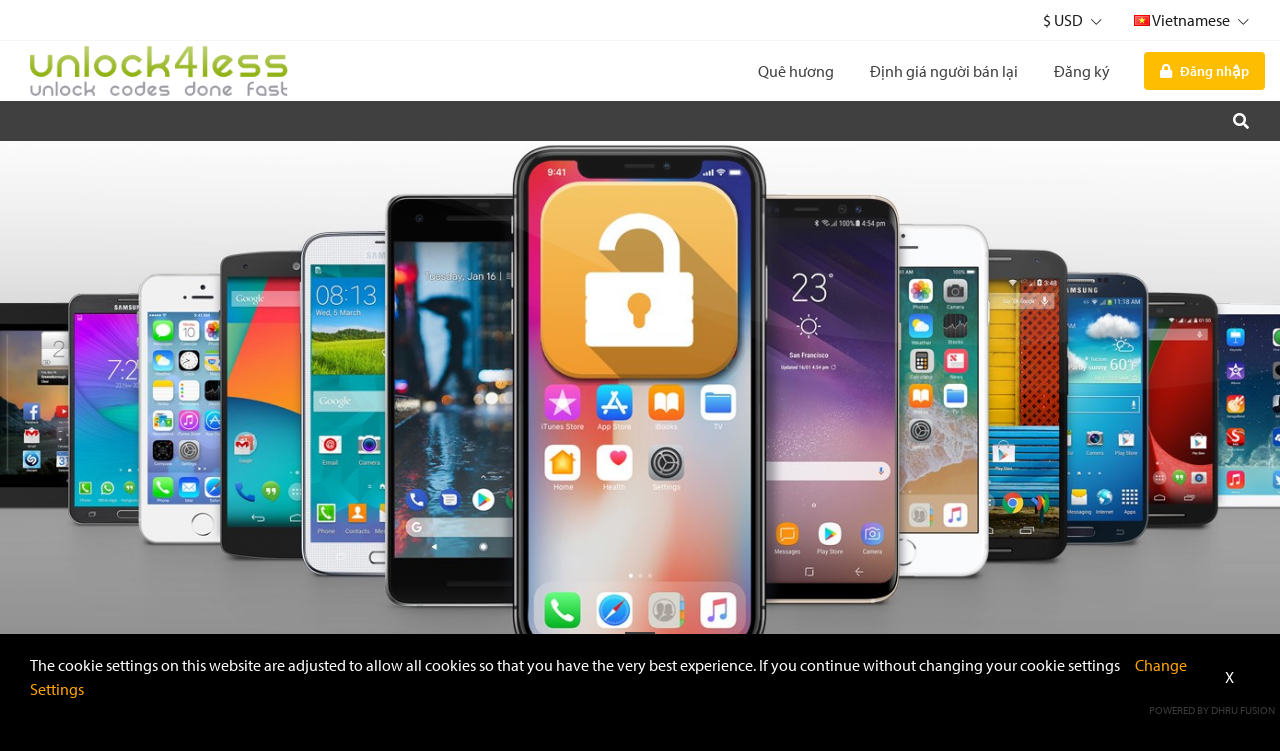

--- FILE ---
content_type: text/html; charset=UTF-8
request_url: https://unlock4less.com/?selectlanguage=Vietnamese&lcode=VN
body_size: 34680
content:
<!DOCTYPE html>
<!--[if lt IE 10]> <html  lang="en" class="iex"> <![endif]-->
<!--[if (gt IE 10)|!(IE)]><!-->
<html lang="en" class="no-js js">
<!--<![endif]-->
<head>

    <title>UNLOCK4LESS - Samsung, iPhone, LG, Motorola, HTC, ZTE, Verizon Unlock codes, Repair Tools and IMEI Check Solutions</title>
<meta charset="UTF-8" />
<meta http-equiv="content-type" content="text/html; charset=UTF-8" />
<meta http-equiv="X-UA-Compatible" content="IE=edge" />
<meta name="Description" content="Check Info for FREE for your IMEI | MEID | SERIAL | ESN Number. All Brands &amp; Devices supported, including Apple | iPhone | Samsung | Oppo | Xiaomi | OnePlus." />
<meta name="keywords" content="IMEI, MEID, SERIAL, ESN, Check, Free, Unlock, Simlock, Sim-Lock, Carrier, Warranty, Policy, Apple, iPhone, iPod, iPad, Macbook, Sim Free, USA, AT&amp;T, France, Vodafone, Australia, Optus, How To, Samsung, Nokia, Lumia, Htc, Blackberry, Oppo, Mi, Xiaomi, Redmi, Oneplus, Sony, Xperia, LG, Price, USD, EURO" />
<meta name="viewport" content="width=device-width, initial-scale=1, maximum-scale=1" />

<script>
    var urlprefix = '';
    </script>

    <base href="https://unlock4less.com/" />

<link rel="icon" href="images/gallery/unlock4less_favicon (1).png">

<link rel="stylesheet" href="templates/default/css/bootstrap.min.css" />
<link rel="stylesheet" href="templates/default/css/chosen.min.css" />

<script src="templates/default/js/jquery-3.2.1.min.js"></script>
<script src="templates/default/js/popper.min.js" ></script>
<script src="templates/default/js/bootstrap.min.js" ></script>
<script type="text/javascript" src="templates/default/js/theme.js?c038264b11c3351cf2d943b61410b3154eed86aa"></script>
<script type="text/javascript" src="includes/js/custom.js?c038264b11c3351cf2d943b61410b3154eed86aa"></script>
<script src="templates/default/js/chosen.jquery.min.js"></script>
<script src="templates/default/js/Chart.bundle.min.js"></script>
<script src="templates/default/js/bootstrap-datepicker.min.js"></script>
<script src="templates/default/js/jquery.lightSlider.min.js"  type="text/javascript"></script>
<script src="templates/default/js/table-cell-selector.js"  type="text/javascript"></script>
<script src="templates/default/js/wow.min.js"  type="text/javascript"></script>
<script type="text/javascript" src="includes/js/imei.js"></script>

<script type="text/javascript" src="templates/default/js/jquery.steps.min.js"></script>

<link type="text/css" rel="stylesheet" href="templates/default/css/lightSlider.css" />
<link rel="stylesheet" href="templates/default/css/bootstrap-datepicker.min.css" />
<link rel="stylesheet" href="templates/default/css/animate.min.css" />
<link href="templates/default/css/typekit-offline.css" rel="stylesheet" />


<link rel="stylesheet" href="templates/default/css/all.css"/>
<link href="includes/icons/menu-icon.css" rel="stylesheet" type="text/css"/>
<link href="includes/icons/flags/flags.css" rel="stylesheet" type="text/css"/>
<link rel="stylesheet" href="templates/default/css/theme.css?1c038264b11c3351cf2d943b61410b3154eed86aa" />

    
    
            <link rel="stylesheet" href="templates/default/css/themes/theme1.css?c038264b11c3351cf2d943b61410b3154eed86aa18766" />
    
    


</head>





<body  class="svg-light default tpl-     page-index  cart">

 




<div class="page-pre-loader">
    <div>
        <div class="lds-roller">
            <div></div>
            <div></div>
            <div></div>
            <div></div>
            <div></div>
            <div></div>
            <div></div>
            <div></div>
        </div>
    </div>
</div>


    <style type="text/css">

        .no-js.js .page-pre-loader { display: flex;  position:fixed;top:0;left:0;right:0;bottom:0;z-index: 99999; align-items: center; justify-content: center;background: rgba(0,0,0,0.5);}
        .js .page-pre-loader { display: none;}

        .lds-roller {
            display: inline-block;
            position: relative;
            width: 80px;
            height: 80px;
        }
        .lds-roller div {
            animation: lds-roller 1.2s cubic-bezier(0.5, 0, 0.5, 1) infinite;
            transform-origin: 40px 40px;
        }
        .lds-roller div:after {
            content: " ";
            display: block;
            position: absolute;
            width: 7px;
            height: 7px;
            border-radius: 50%;
            background: #fff;
            margin: -4px 0 0 -4px;
        }
        .lds-roller div:nth-child(1) {
            animation-delay: -0.036s;
        }
        .lds-roller div:nth-child(1):after {
            top: 63px;
            left: 63px;
        }
        .lds-roller div:nth-child(2) {
            animation-delay: -0.072s;
        }
        .lds-roller div:nth-child(2):after {
            top: 68px;
            left: 56px;
        }
        .lds-roller div:nth-child(3) {
            animation-delay: -0.108s;
        }
        .lds-roller div:nth-child(3):after {
            top: 71px;
            left: 48px;
        }
        .lds-roller div:nth-child(4) {
            animation-delay: -0.144s;
        }
        .lds-roller div:nth-child(4):after {
            top: 72px;
            left: 40px;
        }
        .lds-roller div:nth-child(5) {
            animation-delay: -0.18s;
        }
        .lds-roller div:nth-child(5):after {
            top: 71px;
            left: 32px;
        }
        .lds-roller div:nth-child(6) {
            animation-delay: -0.216s;
        }
        .lds-roller div:nth-child(6):after {
            top: 68px;
            left: 24px;
        }
        .lds-roller div:nth-child(7) {
            animation-delay: -0.252s;
        }
        .lds-roller div:nth-child(7):after {
            top: 63px;
            left: 17px;
        }
        .lds-roller div:nth-child(8) {
            animation-delay: -0.288s;
        }
        .lds-roller div:nth-child(8):after {
            top: 56px;
            left: 12px;
        }
        @keyframes lds-roller {
            0% {
                transform: rotate(0deg);
            }
            100% {
                transform: rotate(360deg);
            }
        }

    </style>


<div id="loader" class="h-100 w-100 bg-transparent position-fixed fixed-top loader">
   
</div>




<header>






<div class="header-top   d-none d-lg-block">
    <div class="container">
        <nav class="nav navbar-light align-items-center">

                                                                    <div class="ml-auto d-flex">
                            <li class="nav-item nav-item-curlang dropdown">
            <a class="nav-link dropdown-toggle" data-toggle="dropdown" href="#">    $ USD  <i class="fal fa-chevron-down"></i></a>
            <div class="dropdown-menu   currency ">
                                    <a class="dropdown-item" href="#" onclick="javascript: setCurrencyTo(1);" >  $ USD  </a>
                                    <a class="dropdown-item" href="#" onclick="javascript: setCurrencyTo(2);" >  € EUR  </a>
                
            </div>
        </li>
                <li class="nav-item  nav-item-curlang  dropdown">
            <a class="nav-link   dropdown-toggle" data-toggle="dropdown" href="#"> <span class="flag flag-vn"></span>  Vietnamese  <i class="fal fa-chevron-down"></i></a>
            <div class="dropdown-menu dropdown-menu-right   language">
                                    <a class="dropdown-item" href="?selectlanguage=Swedish&amp;lcode=SE"> <span class="mr-3 flag flag-se"></span>  Swedish</a>
                                    <a class="dropdown-item" href="?selectlanguage=Albanian&amp;lcode=AL"> <span class="mr-3 flag flag-al"></span>  Albanian</a>
                                    <a class="dropdown-item" href="?selectlanguage=Portuguese&amp;lcode=PT"> <span class="mr-3 flag flag-pt"></span>  Portuguese</a>
                                    <a class="dropdown-item" href="?selectlanguage=Bengali&amp;lcode="> <span class="mr-3 flag flag-"></span>  Bengali</a>
                                    <a class="dropdown-item" href="?selectlanguage=Spanish&amp;lcode=ES"> <span class="mr-3 flag flag-es"></span>  Spanish</a>
                                    <a class="dropdown-item" href="?selectlanguage=Vietnamese&amp;lcode=VN"> <span class="mr-3 flag flag-vn"></span>  Vietnamese</a>
                                    <a class="dropdown-item" href="?selectlanguage=Kannada&amp;lcode=KN"> <span class="mr-3 flag flag-kn"></span>  Kannada</a>
                                    <a class="dropdown-item" href="?selectlanguage=English&amp;lcode=GB"> <span class="mr-3 flag flag-gb"></span>  English</a>
                                    <a class="dropdown-item" href="?selectlanguage=Polish&amp;lcode=PL"> <span class="mr-3 flag flag-pl"></span>  Polish</a>
                                    <a class="dropdown-item" href="?selectlanguage=Chinese&amp;lcode=CN"> <span class="mr-3 flag flag-cn"></span>  Chinese</a>
                                    <a class="dropdown-item" href="?selectlanguage=Czech&amp;lcode=CZ"> <span class="mr-3 flag flag-cz"></span>  Czech</a>
                                    <a class="dropdown-item" href="?selectlanguage=German&amp;lcode=DE"> <span class="mr-3 flag flag-de"></span>  German</a>
                                    <a class="dropdown-item" href="?selectlanguage=French&amp;lcode=FR"> <span class="mr-3 flag flag-fr"></span>  French</a>
                                    <a class="dropdown-item" href="?selectlanguage=Italian&amp;lcode=IT"> <span class="mr-3 flag flag-it"></span>  Italian</a>
                                    <a class="dropdown-item" href="?selectlanguage=Hebrew&amp;lcode="> <span class="mr-3 flag flag-"></span>  Hebrew</a>
                                    <a class="dropdown-item" href="?selectlanguage=Russian&amp;lcode=RU"> <span class="mr-3 flag flag-ru"></span>  Russian</a>
                                    <a class="dropdown-item" href="?selectlanguage=Danish&amp;lcode=DK"> <span class="mr-3 flag flag-dk"></span>  Danish</a>
                                    <a class="dropdown-item" href="?selectlanguage=Gujarati&amp;lcode=IN"> <span class="mr-3 flag flag-in"></span>  Gujarati</a>
                                    <a class="dropdown-item" href="?selectlanguage=Thai&amp;lcode=TH"> <span class="mr-3 flag flag-th"></span>  Thai</a>
                                    <a class="dropdown-item" href="?selectlanguage=Dutch&amp;lcode=NL"> <span class="mr-3 flag flag-nl"></span>  Dutch</a>
                                    <a class="dropdown-item" href="?selectlanguage=Arabic&amp;lcode=AE"> <span class="mr-3 flag flag-ae"></span>  Arabic</a>
                                    <a class="dropdown-item" href="?selectlanguage=Afrikaans&amp;lcode=AF"> <span class="mr-3 flag flag-af"></span>  Afrikaans</a>
                                    <a class="dropdown-item" href="?selectlanguage=Turkish&amp;lcode=TR"> <span class="mr-3 flag flag-tr"></span>  Turkish</a>
                
            </div>
        </li>
    
                
            </div>
        </nav>
    </div>
</div>

    <fragment>
        

        

    </fragment>


    <div class="header-middle  position-relative">
    <div class="container">
        <nav class="navbar-expand-lg navbar-xl p-lg-0">
            <button class="navbar-toggler" type="button" data-toggle="modal" data-target="#navbarToggler1" aria-controls="navbarSupportedContent" aria-expanded="false" aria-label="Toggle navigation">
                <i class="fal fa-bars"></i>
            </button>
            <a class="navbar-brand mr-auto" href="#"> <img src="images/gallery/unlock4less (1).png"   />  </a>

                            <div style="max-width: 500px;margin: auto">

</div>
            
            <div class="d-none d-lg-block">
                <ul class="navbar-nav navbar-mastermenu">

                                <li class="nav-item  menu-item-1007">
            <a  class="nav-link "   href="./index">
                Quê hương
                            </a>
                    </li>
                <li class="nav-item  menu-item-1116">
            <a  class="nav-link "   href="./resellerpricing/imei">
                Định giá người bán lại
                            </a>
                    </li>
                <li class="nav-item  menu-item-1015">
            <a  class="nav-link "   href="./register">
                Đăng ký
                            </a>
                    </li>
    


                                            

            <li class="nav-item">
                <div class="d-none d-lg-flex align-items-center  pl-3">
                    <a  class="nav-link   btn p-2 px-3  bg-secondary"    data-keyboard="true"   data-toggle="modal" data-target="#login" href="#">
                        <span class="lg-icon">
                            <i class="fas fa-lock"></i>
                        </span> Đăng nhập
                    </a>
                </div>
            </li>
        
                                    </ul>
            </div>

            <ul class="navbar-nav">
                                    <li class="nav-item cartminiview">  </li>
                            </ul>

        </nav>
    </div>
</div>


    <div class="header-bottom position-relative">
        
    <div class="container container-cart-menu">
            <div class="d-flex justify-content-between align-items-center">
                <div class="d-none d-lg-block w-100 mr-3 overflow-auto">
                    <nav class="nav navbar-dark navbar-products">



                        

                        


                    </nav>
                </div>


                <ul class="navbar-nav">
                    <li class="nav-item dropdown search-bar position-static ">
                        <span  data-toggle="dropdown" class="nav-link nav-link-search px-3 cursor-pointer">
                            <span><i class="fa fa-search"></i></span>
                        </span>
                        <div class="dropdown-menu onclick  rounded-5">
                            <div class="container"><div class="page-container">
                                <input type="text" class="form-control search-products p-2" autocomplete="off" name="searchvalue" value=""  onfocus="this.value=''"  onkeyup="searchItems(this.value);"   placeholder="Tìm kiếm..." id="searchvalue"/>
                                <ul id='searchresult' class="p-0"></ul>
                                </div></div>
                        </div>
                    </li>
                </ul>




            </div>
        </div>

    </div>



</header>


<div class="modal hide modal-menu" tabindex="-1" id="navbarToggler1" role="dialog">
    <div class="modal-dialog d-flex h-100" role="document">
        <div class="modal-content h-100 rounded-0">

            <div class="modal-header d-block p-2">
                <div class="d-flex w-100   justify-content-start align-items-center">

                    
                        <div class="w-100">
                            <h3 class="py-3"><a href="" data-dismiss="modal" style="font-size: 20px;padding: 10px;color:white"> <i class="fal fa-arrow-left"></i> </a> <span class="navbar-brand p-0"> Unlock4Less </span></h3>
                            <div class="d-flex w-100">
                                                                    <a class="nav-link  flex-grow-1  text-white  nav-registration   border-0"    href="register"> Đăng ký</a>
                                                                <a  class="nav-link   flex-grow-1  nav-login    border-0"  data-dismiss="modal"  data-keyboard="true"   data-toggle="modal" data-target="#login" href="#"> Đăng nhập </a>
                            </div>
                        </div>

                    
                </div>
            </div>

            <div class="modal-body overflow-auto h-100 p-0">

                <ul>

                                                                        <li class="nav-item dropdown">
                                <a  class="nav-link d-block d-lg-none dropdown-toggle" href="#"> Products <i class="fal fa-chevron-down"></i></a>
                                
                            </li>
                                                    
                                    <li class="nav-item  menu-item-1007">
            <a  class="nav-link "   href="./index">
                Quê hương
                            </a>
                    </li>
                <li class="nav-item  menu-item-1116">
            <a  class="nav-link "   href="./resellerpricing/imei">
                Định giá người bán lại
                            </a>
                    </li>
                <li class="nav-item  menu-item-1015">
            <a  class="nav-link "   href="./register">
                Đăng ký
                            </a>
                    </li>
    


                        

            <li class="nav-item">
                <div class="d-none d-lg-flex align-items-center  pl-3">
                    <a  class="nav-link   btn p-2 px-3  bg-secondary"    data-keyboard="true"   data-toggle="modal" data-target="#login" href="#">
                        <span class="lg-icon">
                            <i class="fas fa-lock"></i>
                        </span> Đăng nhập
                    </a>
                </div>
            </li>
        
                    
                </ul>

            </div>


        </div>
    </div>
</div>







    <div class="bg-gray">
        <div class="w-100    min-height">
            
            <div>


<div id="carousel" class="carousel mb-lg-4 mb-1 bottom-space carousel-fade slide index-banner " data-ride="carousel">



    <ul class="carousel-indicators">
                    <li data-target="#carousel" data-slide-to="0" class="active"></li>
        
    </ul>

    <div class="carousel-inner text-center mx-auto">



        

            <div class="carousel-item active" style="background:  url('images/gallery/unlock4less_bg.jpg')  center;background-size: cover">

                <div class="banner-type image banner23"  >
                                            <img src="images/gallery/unlock4less_bg.jpg" class="image mw-100" />
                                        <div class="position-absolute  w-100 h-100 related-parent">
                        <div class="container h-100 p-lg-5">
                            <div class="d-flex  align-items-center h-100 p-lg-5">
                                <div class="w-100 p-5 bottom-space banner-content">
                                    
                                    
                                </div>
                            </div>
                        </div>
                    </div>
                </div>

                                <div class="bg-svg2 d-none d-md-block svg24"></div>
                            </div>
        
    </div>





    



    <div class="bg-svg   d-none d-lg-block  svg "></div>




</div>



    <style type="text/css">
        .shapes{display: none}
        .carousel-fade .carousel-item {
            opacity:0;
            transition-duration:.6s;
            transition-property:opacity;
        }
        .carousel-fade .carousel-item img {

        }
        .carousel-fade .carousel-item.active,.carousel-fade .carousel-item-next.carousel-item-left,.carousel-fade .carousel-item-prev.carousel-item-right {
            opacity:1;
        }
        .carousel-fade .active.carousel-item-left,.carousel-fade .active.carousel-item-right {
            opacity:0;
        }
        .carousel-fade .carousel-item-next,.carousel-fade .carousel-item-prev,.carousel-fade .carousel-item.active,.carousel-fade .active.carousel-item-left,.carousel-fade .active.carousel-item-prev {
            transform:translateX(0);
            transform:translate3d(0,0,0);
        }
        .carousel-indicators img {
            float: left;
            left: 0;
        }
        .carousel.index-banner{
            background: #ddd;
        }
        .carousel-indicator-img{
            position: relative;
            bottom:0;
        }
        .carousel-indicator-img li{
            width: auto;
            height: auto;
            cursor: pointer;
            background: rgba(0,0,0,0.5) !important;
        }
        .carousel-indicators li.active{
            background: #404040;
        }

        .carousel-indicators .active img {
            border: 1px solid #428BCA;
            opacity: 0.7;
        }

        .carousel-indicators img {
            max-height: 70px;
            max-width: 70px !important;
        }
        .carousel-control-next-icon, .carousel-control-prev-icon {
            background-color: #dbdbdb !important;
        }


        .banner-type.none{
            border-bottom: #ddd solid 1px;
        }
        .banner-type.svg{
            background-size: cover;
        }

        .banner-with-svg .bottom-space{
            margin-bottom:10rem;
        }

        .bg-svg,.bg-svg2{
            position: absolute;
            bottom: 0;
            left: 0;
            right: 0;
        }
        .bg-svg.inverse,.bg-svg2.inverse{
            bottom: auto;
            top: 0;

            transform: rotateX(180deg);
        }


        .svg1{
            background-image: url([data-uri]);
            background-size: cover;
            background-position: center top;
            height: 200px;
            background-color: transparent;
        }
        .svg-light .svg1{
            background-image: url([data-uri]);
        }
        .svg2{
            background-image: url([data-uri]);
            background-size: 166.66666666667% 274px;
            height: 136px;
            transform: rotateX(180deg);
        }
        .svg-light .svg2{
            background-image: url([data-uri]);
        }
        .svg3{
            background-image: url([data-uri]);
            background-size: 100% 282px;
            height: 282px;
            transform: rotateY(180deg);
        }
        .svg-light .svg3{
            background-image: url([data-uri]);
        }


        .svg4 {
            background-image: url([data-uri]);
            background-size: 40% 200px;
            height: 200px;
        }
        .svg-light .svg4{
            background-image: url([data-uri]);
        }
        .svg5{
            background-image: url([data-uri]);
            background-size: 133.33333333333% 425px;
            bottom: 0;
            height: 425px;
            transform: rotateY(180deg);
        }
        .svg-light .svg5{
            background-image: url([data-uri]);
        }

        .svg6{
            background-image: url([data-uri]);
            background-size: 100% 200px;
            bottom: 0;
            height: 200px;
            transform: rotateY(180deg);
        }
        .svg-light .svg6{
            background-image: url([data-uri]);
        }

        .svg7{
            background-image: url([data-uri]);
            background-size: 100% 204px;
            height: 204px;
            transform: rotateX(180deg);
        }
        .svg-light .svg7{
            background-image: url([data-uri]);
        }
        .svg8{
            background-image: url([data-uri]);
            background-size: 100% 407px;
            height: 407px;
            transform: rotateY(180deg);
        }
        .svg-light .svg8{
            background-image: url([data-uri]);
        }
        .svg9{
            background-image: url([data-uri]);
            background-size: 100% 300px;
            height: 300px;
        }
        .svg-light .svg9{
            background-image: url([data-uri]);
        }
        .svg10{
            background-image: url([data-uri]);
            background-size: 100% 300px;
            transform: rotateX(180deg);
            height: 300px;
        }
        .svg-light .svg10{
            background-image: url([data-uri]);
        }
        .svg11{
            background-image: url([data-uri]);
            background-size: 200% 200px;
            height: 200px;
        }
        .svg-light .svg11{
            background-image: url([data-uri]);
        }
        .svg12{
            background-image: url([data-uri]);
            background-size: 100% 400px;
            height: 400px;
            z-index: 1;
        }
        .svg-light .svg12{
            background-image: url([data-uri]);
        }
        .svg13{
            transform: rotateY(180deg);
            background-image: url( [data-uri]);
            background-size: 100% 250px;
            height: 250px;
        }
        .svg-light .svg13{
            background-image: url([data-uri]);
        }
        .svg14{
            background-image: url( [data-uri]);
            background-size: 100% 480px;
            height: 480px;
            transform: rotateY(180deg);
        }
        .svg-light .svg14{
            background-image: url([data-uri]);
        }
        .svg15{
            background-image: url([data-uri]);
            background-size: 100% 300px;
            height: 300px;
        }
        .svg-light .svg15{
            background-image: url([data-uri]);
        }
        .svg16{
            background-image: url([data-uri]);
            background-size: 100%;
            height: 300px;
        }
        .svg-light .svg16{
            background-image: url([data-uri]);
        }
        .svg17 {
            background-image: url([data-uri]);
            background-size: 10.666667% 147px;
            height: 147px;
            transform: rotateX(180deg);
        }
        .svg-light .svg17{
            background-image: url([data-uri]);
        }
        .svg18{
            background-image: url([data-uri]);
            background-size: 100% 400px;
            height: 400px;
            z-index: 1;
            transform: rotateY(180deg);
        }
        .svg-light .svg18{
            background-image: url([data-uri]);
        }
        .svg19 {
            background-image: url([data-uri]);
            background-size: 126% 322px;
            height: 249px;
            transform: rotateY(180deg);
        }
        .svg-light .svg19{
            background-image: url([data-uri]);
        }
        .svg20{
            background-image: url([data-uri]);
            background-size: cover;
            height: 304px;
            background-position: center;
            bottom: -1px;
        }
        .svg-light .svg20{
            background-image: url([data-uri]);
        }
        .svg21{
            background-image: url([data-uri]);
            background-size: cover;
            height: 370px;
        }
        .svg-light .svg21{
            background-image: url([data-uri]);
        }
        .svg22{
            background-image: url([data-uri]);
            background-size: cover;
            background-position: center top;
            top: 0;
            height: 200px;
            z-index: 1;
            background-color: transparent;
        }
        .svg-light .svg22{
            background-image: url([data-uri]);
        }
        .svg23{
            background-image: url([data-uri]);
            background-size: 165%;
            height: 592px;
            background-repeat: no-repeat;
            opacity: 0.1;
        }
        .svg-light .svg23{
            background-image: url([data-uri]);
        }
        .svg24{
            background-image: url([data-uri]);
            background-size: 133.33333333333% 337px;
            top: 0;
            height: 337px;
        }


        .curve-gray{
            background-image: url("data:image/svg+xml,%3C%3Fxml version='1.0' encoding='UTF-8'%3F%3E%3Csvg width='1921px' height='500px' viewBox='0 0 1921 500' version='1.1' xmlns='http://www.w3.org/2000/svg' xmlns:xlink='http://www.w3.org/1999/xlink'%3E%3C!-- Generator: Sketch 46 (44423) - http://www.bohemiancoding.com/sketch --%3E%3Ctitle%3ECombined Shape%3C/title%3E%3Cdesc%3ECreated with Sketch.%3C/desc%3E%3Cdefs%3E%3C/defs%3E%3Cg id='Page-1' stroke='none' stroke-width='1' fill='none' fill-rule='evenodd'%3E%3Cpath d='M0.436525415,0 L0.421875,0 L0.421875,500 L1920.42187,500 L1920.42187,79.5156065 C1920.19367,79.4783576 1440.30771,1.15687371 960.421866,1.15687371 C480.421866,1.15687371 0.421988364,79.515625 0.421988364,79.515625 C0.421988364,79.515625 0.427635276,50.240852 0.436525415,3.40928018e-07 Z' id='Combined-Shape' fill='%23F5F9FC'%3E%3C/path%3E%3C/g%3E%3C/svg%3E");
        }
        .wave-white{
            background-image: url("data:image/svg+xml,%3C%3Fxml version='1.0' encoding='UTF-8'%3F%3E%3Csvg width='1921px' height='501px' viewBox='0 0 1921 501' version='1.1' xmlns='http://www.w3.org/2000/svg' xmlns:xlink='http://www.w3.org/1999/xlink'%3E%3C!-- Generator: Sketch 46 (44423) - http://www.bohemiancoding.com/sketch --%3E%3Ctitle%3ECombined Shape%3C/title%3E%3Cdesc%3ECreated with Sketch.%3C/desc%3E%3Cdefs%3E%3C/defs%3E%3Cg id='Page-1' stroke='none' stroke-width='1' fill='none' fill-rule='evenodd'%3E%3Cpath d='M0.375,0.515625 L0.375,433.334048 C0.375,433.334048 520.375123,584.492596 960.375061,433.334048 C1400.375,282.175501 1920.375,433.334048 1920.375,433.334048 L1920.375,0.515625 L0.375,0.515625 Z' id='Combined-Shape' fill='%23FFFFFF' transform='translate(960.375000, 250.515625) scale(1, -1) translate(-960.375000, -250.515625) '%3E%3C/path%3E%3C/g%3E%3C/svg%3E");
        }
        .round-svg{
            background-image: url("data:image/svg+xml,%3Csvg height='1092.97' viewBox='0 0 1122 1092.97' width='1122' xmlns='http://www.w3.org/2000/svg'%3E%3Cpath d='m203.045 5274.89s208.36-182.76 441.994-141.93 705.911 647.35 530.931 901.27-382.5 189.02-567.438 141.83-597.283-290.27-502.6-467.09 64.618-288.64 66.16-339.45 30.953-94.63 30.953-94.63z' fill='%23fbf5f3' transform='translate(-92 -5127.03)'/%3E%3C/svg%3E");
            background-image: url("data:image/svg+xml,%0A%3Csvg height='1359.315' viewBox='0 0 1390.782 1359.315' width='1390.782' xmlns='http://www.w3.org/2000/svg'%3E%3Cpath d='m1357.38 1274.18c-184.91 83.78-252.72 149.65-374.139 148.26s-225.634-13.09-288.425-135.05-215.47-72.27-317.311-293.556c-57.162-124.207 57.05-280.351 115.682-413.476 45.83-104.056 44.8-246.089 168.45-346.14 281.848-228.052 453.663-162.28 453.663-162.28l637.4 519.544s-210.41 598.908-395.32 682.698z' fill='%23fbf5f3' fill-rule='evenodd' transform='translate(-361.938 -63.125)'/%3E%3C/svg%3E");
        }

    </style>










  <div class="index-products">
            
 













       </div>


      



<div class="text-center">
    
    </div>


</div>
</div>
</div>
<div>


    <footer   class="d-none d-lg-block">

    <div class="footer-top p-3 p-lg-4">
        <div class="container"><div class="page-container">

           

            <div class="row">

                <div class="col-lg-3">
                    <h4 class="link-heading h4 text-uppercase">Unlock4Less</h4>

                    <div class="my-3">
                        <ul class="nav   social-icons">
                            <li class="nav-item"> <span><a class="nav-link" data-toggle="tooltip" data-placement="top" title="Twitter"  href="https://www.twitter.com/onemanwireless" target="_blank" > <i class="fab fa-twitter"></i>  </a></span></li> <li class="nav-item"> <span><a class="nav-link" data-toggle="tooltip" data-placement="top" title="Facebook" href="https://www.facebook.com/One-Man-Wireless-1-Official-Phone-Unlocking-Source-380792832011344/" target="_blank"><i class="fab fa-facebook-f"></i>  </a></span></li> <li class="nav-item"> <span><a class="nav-link" data-toggle="tooltip" data-placement="top" title="RSS" href="viewrss" target="_blank"><i class="fas fa-rss"></i>  </a></span></li> 


    <style type="text/css">
        .social-icons .dribbble a {
            color: #ea4c89 !important;
        }
        .social-icons .email a {
            color: #049fb3 !important;
        }
        .social-icons .facebook a {
            color: #3b5998 !important;
        }
        .social-icons .flickr a {
            color: #ff0084 !important;
        }
        .social-icons .github a {
            color: #000 !important;
        }
        .social-icons .gplus a {
            color: #dd4b39 !important;
        }
        .social-icons .instagram a {
            color: #517fa4 !important;
        }
        .social-icons .linkedin a {
            color: #007bb6 !important;
        }
        .social-icons .pinterest a {
            color: #cb2027 !important;
        }
        .social-icons .rss a {
            color: #ff6600 !important;
        }
        .social-icons .stumbleupon a {
            color: #eb4823 !important;
        }
        .social-icons .tumblr a {
            color: #32506d !important;
        }
        .social-icons .twitter a {
            color: #00aced !important;
        }
        .social-icons .vimeo a {
            color: #aad450 !important;
        }
        .social-icons .youtube a {
            color: #bb0000 !important;
        }

    </style>


                        </ul>
                    </div>

                </div>

                <div class="col-lg-3 mr-auto">
                    <h5 class="link-heading h5">Liên kết hữu ích</h5>
                    <div class="footer-navbar">

                        <ul class="nav navbar-nav">

                                                            
                                        <li class="nav-item">
                                            <a  class="nav-link"   href="./contactus" >
                                                Liên hệ
                                            </a>
                                        </li>

                                
                                        <li class="nav-item">
                                            <a  class="nav-link"   href="././pages/Privacy" >
                                                Privacy Policy
                                            </a>
                                        </li>

                                
                                                    </ul>

                    </div>
                </div>


                                    <div class="col-lg-3">
                        <h5 class="link-heading h5">Đặt mua</h5>
                        <div class="my-3">
                           <span> Đừng bỏ lỡ các bản cập nhật trong tương lai của chúng tôi! Đăng ký ngay bây giờ! </span>
                        </div>
                        <div class="">
                            <div class="d-flex w-100">
                                <div class="">

                                    <div class="modal fadeIn hide" id="newsletters"  tabindex='-1'>
                                        <div class="modal-dialog modal-dialog-centered  modal-md">
                                            <div class="modal-content">
                                                <div class="modal-header">
                                                    <h5 class="modal-title">Bản tin</h5>
                                                    <button type="button" class="close" data-dismiss="modal" aria-label="Close">  <span>&times;</span>  </button>
                                                </div>
                                                <div class="modal-body">

                                                    <div class="alert-newsletter alert"></div>

                                                    <form method="post"  id="newsltter" >
                                                        

                                                        <div class="form-group  ">
                                                            <input class="form-control"  value=""  placeholder="Email" name="email"   type="text" required="required">
                                                        </div>

                                                                                                                    <div class="form-group input-captcha">
                                                                <span id='inputcaptcha_newsletter'><img src='[data-uri]' alt='verification image, type it in the box' id='captchaimgs' class='captchacom' align='absbottom' /></span>
            <input type='text' class='form-control' name='captcha' required='1'  placeholder='Mã xác minh' >
                                                            </div>
                                                        
                                                        <button class="btn btn-primary w-100"
                                                                onclick="SubmitFormJSON('#btn-newsletter','./widget/save/register/actions/newsletter','#newsltter','.alert-newsletter','true','#loader');"
                                                                type="button" id="btn-newsletter">Gửi</button>


                                                    </form>

                                                </div>

                                            </div>
                                        </div>
                                    </div>
                                    <button class="btn   btn-newsletter"  name="subscription" data-modal="newsletters" type="button" data-toggle="modal" data-target="#newsletters" id="btnFNL" ><i class="fal fa-envelope-open-text"></i>  Bản tin  </button>
                                </div>
                            </div>
                        </div>
                    </div>
                


                <div class="col-lg-3">
                                            <h5 class="link-heading h5"> Kết nối với chúng tôi  </h5>
                        <div class="my-3">
                            <ul class="nav d-block">
                                                                                            </ul>
                        </div>
                                    </div>

            </div>
            </div></div>
    </div>

    <div class="footer-bottom  p-3 p-lg-4">

        <div class="container"><div class="page-container">
            <div class="row align-items-center">
                <div class="col-lg-6">
                    <small> &copy; 2026 Unlock4Less  Tất cả các quyền</small>
                </div>
                <div class="col-lg-6 text-right">
                    <img src="templates/default/images/payment_logo.png"/>
                </div>
            </div>
            </div>
        </div>
    </div>

</footer>
    <div id='COOKIELAW' style='
          background-color:black;
          color:white;           
          padding:15px 30px;
          position:fixed;          
          bottom:0px;
          right:0;
          left:0;
          z-index:1000;
          width:100%;
    '>
    <div  class='d-flex justify-content-between align-items-center'>
        <div>
            The cookie settings on this website are adjusted to allow all cookies so that you have the 
            very best experience. If you continue without changing your cookie settings 
          &nbsp;&nbsp;&nbsp;
            <a href='javascript:void(0)' onclick='javascript: changeSettings();' style='color:orange'> Change Settings </a>
        </div> 
         <span   class='p-3 text-white cursor-pointer'  onclick='javascript: closeCookie();' name='cls'    > X </span> 
        </div>
    
    </div>
    
 <div id='COOKIESETT' class='cookie-setting' style='
    display:none;
    background-color: black;
    position: fixed;
    padding: 30px;
    z-index: 1000;
    top: 0px;
    color: white;
    left: 0px;
    margin-top: 0px;
    overflow: auto;
    right: 0px;
    max-height: 100%;
    '>
<p>
Cookies are very small text files that are stored on your computer when you visit some websites.
</P><p>
We use cookies to ensure that you have the best user experience on our website. You can remove any cookies already stored on your computer, but please be aware that removing some or all of the cookies may cause certain features of our website to become unavailable.</p>
<br />


 
<div id='notifics' ></div>
<form method='post' id='frmd' >
<strong>Strictly necessary cookies</strong> &nbsp;&nbsp;&nbsp;&nbsp;
<input type='radio' checked  name='neccessary' value='1' id='nec' /> Enable 

<ul style='padding:10px 20px;font-size:14px;font-style:italic'>
   <li> Remember your shopping cart contents</li>
   <li> Remember your personal account information (name, address, orders history, etc)</li>
</ul>

<br />
 
<strong>Functional cookies</strong> &nbsp;&nbsp;&nbsp;&nbsp;
 
<input type='radio' checked name='functional' value='1' id='fec' /> Enable &nbsp;&nbsp;&nbsp;&nbsp;
<input type='radio'  name='functional' value='0' id='fdc' /> Disable
<ul style='padding:10px 20px;font-size:14px;font-style:italic'>
<li>Remember your membership in an affiliate program (if any)</li>
<li>Allow collection of statistics on your purchases</li>
<li>Remember your name for the greeting message</li>
</ul> 
<br />
<strong>Other cookies</strong> &nbsp;&nbsp;&nbsp;&nbsp;
 
<input type='radio' checked name='other' value='1' id='oec' /> Enable  &nbsp;&nbsp;&nbsp;&nbsp;
<input type='radio'  name='other' value='0' id='odc' /> Disable

<ul style='padding:10px 20px;font-size:14px;font-style:italic'>
<li>Allow collection of information for third party systems</li>
<li>Allow you to share pages with social networks</li>
<li>Allow use of information about your visit by Google Analytics</li> 
</ul>
<br/>
<input type='button' id='btncook' name='sandc' class='btn btn-primary'
onclick='SubmitForm("#btncook","./widget/saveCookie","#frmd","#notifics","",""); $("#COOKIESETT").hide();' value='Save and Close' />
<div class='clear'></div>
</form>
    </div>

<!-- Global site tag (gtag.js) - Google Analytics -->
<script async src="https://www.googletagmanager.com/gtag/js?id=UA-74348271-1"></script>
<script>
  window.dataLayer = window.dataLayer || [];
  function gtag(){dataLayer.push(arguments);}
  gtag('js', new Date());gtag('config', 'UA-74348271-1');
        </script>





</div>


            <div class="modal    hide p-0" id="login"  tabindex='-1'>
        <div class="modal-dialog modal-dialog-centered  modal-md m-auto mw-400">
            <div class="modal-content">
                <div class="modal-header">
                    <h5 class="modal-title">Đăng nhập vào tài khoản của bạn </h5>
                    <button type="button" class="close" data-dismiss="modal" aria-label="Close">  <span class="d-none d-md-block">&times;</span><span class="d-block d-md-none"><i class="fal fa-times"></i></span> </button>
                </div>
                <div class="modal-body modal-body-login">
                    
<div class="m-auto  max-360 page-login">
    <form method="post" class="m-auto card" id="login_forms19">

        <div class="login-panel">

        <div>
            <div class="alert alert-login"></div>
            <h5 class="page-title">Đăng nhập vào tài khoản của bạn</h5>
            <div class="form-group">
                <div class="input-group">
                    <div class="input-group-prepend">
                        <span class="input-group-text  border  bg-white"><i class="fal fa-user"></i></span>
                    </div>
                    <input type="text" autocomplete="off"   name="username" value=""
                           class="form-control " placeholder="Tên truy nhập"/>
                </div>
            </div>
            <div class="form-group">
                <div class="input-group">
                    <div class="input-group-prepend">
                        <span class="input-group-text  border  bg-white"><i class="fal fa-lock"></i></span>
                    </div>
                    <input type="password" autocomplete="off"  name="password"
                           class="form-control " value="" placeholder="Mật khẩu"/>
                </div>

                                <div class="text-right">
                    <div class="cursor-pointer" style="font-size: 14px;padding: 0.2rem 0;" href="./resetpassword/?standalone=true" data-dismiss="modal" data-target="#modal-ajax"
                       data-size="modal-md" data-toggle="modal"
                       data-whatever="Forgot Password">Quên Mật khẩu?</div></div>
                            </div>

        </div>


        <div class="form-group  onetimepass" style="display: none">

            <div class="input-group">
                <div class="input-group-prepend">
                    <span class="input-group-text border bg-white"><i class="fal fa-lock"></i></span>
                </div>
                <input type="number" class="form-control"  name="seckey" placeholder="OTP"/>
            </div>

        </div>


                    <div class="form-group  input-captcha">
                <span id='inputcaptcha_login'>
<img id='captchaimg' class='captchacom' src='[data-uri]' /></span>
<input type="text" name="verification" class="form-control" placeholder="Verification Code" size="25" />

            </div>
        
            <div class="d-actionbar-mobile">
        <button type="submit"   value="Đăng nhập"
                onclick="SubmitFormJSON('#loginbut19','./widget/save/login','#login_forms19','.alert-login','true','#loader');"
                class="btn btn-primary w-100" id="loginbut19">Đăng nhập</button>

            </div>
        </div>

       
    </form>

</div>


                </div>
            </div>
        </div>
    </div>




<div id="modal-search" class="modal hide"  tabindex='-1'>
    <div class="modal-dialog modal-dialog-centered    modal-lg">
        <div class="modal-content">
            <div class="modal-header">
                <h5 class="modal-title" style="width: 90%">Tìm kiếm Kết quả</h5>
                <button type="button" class="close" data-dismiss="modal" aria-hidden="true"><span>&times;</span></button>
            </div>
            <div class="modal-body" >
                <table class="table table-striped">
                    <thead>
                    <tr>
                        <th></th>
                        <th>Tín dụng</th>
                        <th>Ngày</th>
                        <th>Tình trạng</th>
                        <th> </th>
                    </tr>
                    </thead>
                    <tbody id="searchresult-imei">

                    </tbody>
                    <tbody id="searchresult-file">

                    </tbody>
                    <tbody id="searchresult-server">

                    </tbody>
                </table>
            </div>

        </div>
    </div>
</div>

<div id="modal-ajax" class="modal hide     modal-ajax"  tabindex='-1'>
    <div class="modal-dialog modal-dialog-centered  mx-auto" id="modal-size">
        <div class="modal-content">
            <div class="modal-header">
                <h5 class="modal-title" style="width: 90%">Edit</h5>
                <button type="button" class="close" data-dismiss="modal" aria-hidden="true"><span>&times;</span></button>
            </div>
            <div class="modal-body" > <div class="ajax-responsive loading"></div> </div>

        </div>
    </div>
</div>


                
    <script>
        $(document).ready(function () {
            viewminicart('#cartminiview');
        })
    </script>









<script defer src="https://static.cloudflareinsights.com/beacon.min.js/vcd15cbe7772f49c399c6a5babf22c1241717689176015" integrity="sha512-ZpsOmlRQV6y907TI0dKBHq9Md29nnaEIPlkf84rnaERnq6zvWvPUqr2ft8M1aS28oN72PdrCzSjY4U6VaAw1EQ==" data-cf-beacon='{"version":"2024.11.0","token":"eac810a81cb74525ae39366b431efb48","r":1,"server_timing":{"name":{"cfCacheStatus":true,"cfEdge":true,"cfExtPri":true,"cfL4":true,"cfOrigin":true,"cfSpeedBrain":true},"location_startswith":null}}' crossorigin="anonymous"></script>
<script>(function(){function c(){var b=a.contentDocument||a.contentWindow.document;if(b){var d=b.createElement('script');d.innerHTML="window.__CF$cv$params={r:'9bef43938af9d84c',t:'MTc2ODU4MzgyMQ=='};var a=document.createElement('script');a.src='/cdn-cgi/challenge-platform/scripts/jsd/main.js';document.getElementsByTagName('head')[0].appendChild(a);";b.getElementsByTagName('head')[0].appendChild(d)}}if(document.body){var a=document.createElement('iframe');a.height=1;a.width=1;a.style.position='absolute';a.style.top=0;a.style.left=0;a.style.border='none';a.style.visibility='hidden';document.body.appendChild(a);if('loading'!==document.readyState)c();else if(window.addEventListener)document.addEventListener('DOMContentLoaded',c);else{var e=document.onreadystatechange||function(){};document.onreadystatechange=function(b){e(b);'loading'!==document.readyState&&(document.onreadystatechange=e,c())}}}})();</script></body></html>
<style scoped>html body .cn{position: fixed !important;z-index: 999999999 !important; text-align: right !important; }@media (max-width: 992px) {html body .cn { text-align: center !important;position: relative !important;top:16px !important;z-index: 1 !important; }}</style> <div class="cn" style="font-size: 11px !important; padding: 2px 5px !important; display: block !important; color: rgb(117, 117, 117) !important;left:0 !important; bottom: 0px !important; right: 0px !important; text-transform: uppercase !important;opacity:0.5 !important;display:block !important;">Powered by <a href="http://www.dhru.com/?fromaid=unlock4less.com" style="display: normal;color:#777  !important" target="_blank">Dhru Fusion</a></div>

--- FILE ---
content_type: text/css
request_url: https://unlock4less.com/templates/default/css/theme.css?1c038264b11c3351cf2d943b61410b3154eed86aa
body_size: 11927
content:
.page-pre-loader {
 display: none !important;
}
input[type="button"],select,input[type="text"],textarea{}
button:focus,a:focus{outline: none}
body{
 font-size:1rem;
 font-family:'myriad-pro', sans-serif;
 position: relative;
 background: #000;
}
body.open-theme-selection{
 margin-right: 300px;
 padding:0 !important;
 overflow: auto;
}
.row{
 margin-left: -12px;
 margin-right: -12px;
}
.col, .col-1, .col-10, .col-11, .col-12, .col-2, .col-3, .col-4, .col-5, .col-6, .col-7, .col-8, .col-9, .col-auto, .col-lg, .col-lg-1, .col-lg-10, .col-lg-11, .col-lg-12, .col-lg-2, .col-lg-3, .col-lg-4, .col-lg-5, .col-lg-6, .col-lg-7, .col-lg-8, .col-lg-9, .col-lg-auto, .col-md, .col-md-1, .col-md-10, .col-md-11, .col-md-12, .col-md-2, .col-md-3, .col-md-4, .col-md-5, .col-md-6, .col-md-7, .col-md-8, .col-md-9, .col-md-auto, .col-sm, .col-sm-1, .col-sm-10, .col-sm-11, .col-sm-12, .col-sm-2, .col-sm-3, .col-sm-4, .col-sm-5, .col-sm-6, .col-sm-7, .col-sm-8, .col-sm-9, .col-sm-auto, .col-xl, .col-xl-1, .col-xl-10, .col-xl-11, .col-xl-12, .col-xl-2, .col-xl-3, .col-xl-4, .col-xl-5, .col-xl-6, .col-xl-7, .col-xl-8, .col-xl-9, .col-xl-auto {
 padding-right: 12px;
 padding-left: 12px;
}

img{
 max-width:100% !important;
}
a{
 color:#030303;
}
a:hover{
 text-decoration: none;
 color:black;
}
p{margin-bottom: 0.3rem;}

label{
 margin-bottom: 0;
}
.badge{
 font-weight: 500;
}
h1,h2,h3,h4,h5{

}
header{
 background: white;
}
.center{
 display: flex;
 justify-content: center;
 align-items: center;
 height: 100%;
}

.content-loader{
 position: absolute;
 height: 100%;
 width: 100%;
 left: 0;
 top: 0;
 z-index: 99999;
 background: rgba(0,0,0,0.8);
 color:white;
 border-radius: 5px;
 display: none;
}
.btn-primary:hover{
 border-color: transparent;
}
table img{ min-width: 16px;}

input:-webkit-autofill,
input:-webkit-autofill:hover,
input:-webkit-autofill:focus,
input:-webkit-autofill:active  {
 -webkit-box-shadow: 0 0 0 30px white inset !important;
}
input:-webkit-autofill {
 -webkit-text-fill-color: black !important;
}

.container {
 max-width: 1400px;
}
#id-verification .inner-container{
   margin: 0 -15px;
}


body.full .container{
 max-width: 100%;
}
body.transparent header{
  position:fixed;
  left:0;
  width:100%;
 z-index:99
}
body.transparent .header-bottom,body.transparent .header-top,body.transparent .header-middle{
  background: #00000024 !important;
  border:none
}
body.transparent header a,body.transparent .nav.navbar-light .nav-link,body.transparent header .text-muted{
 color:white !important;
}
body.transparent .dropdown-menu,body.transparent .navbar-products .nav-item:hover,body.transparent .header-top .nav-item:hover{
 background: #0009;
}
body.transparent .dropdown-item:focus,body.transparent .dropdown-item:hover{
 background: #0009 !important;
}
body.transparent .menu-column,body.transparent .submenu-column{
  border-right:#ffffff14 solid 1px
}

.text-muted{
 font-size:80%
}

a.btn {
 padding: 0;
 margin-right: 0;
 font-weight: 600;
 color: #fff;
 font-size: 0.9rem;
}
.lg-btn{
 font-size: 1.5rem;
}


.header-top{
 border-bottom:#f6f6f6 solid 1px;
}
.header-top .nav-item:hover{
 background: #fff;
}
.header-top .nav-item:hover .nav-link{
 color:black;
}
.header-middle{
 /*box-shadow:0px 2px 2px 0px rgb(0, 0, 0);*/
}

.bg-secondary,button.btn-secondary{
 border:none !important;
 padding:10px 20px;
 color:white;
}

button.btn.btn-secondary{
 background: #6c757d !important;
}

.bg-hover:hover,.bg-hover:focus,.dropdown-item:focus, .dropdown-item:hover{
 background: #f6f6f6 !important;
 transition: all 0.3s ease 0s;
 border-radius: 5px;
}

.navbar-brand {
 font-weight: bold;
 margin-left:15px;
}
.navbar-brand img{
 max-height:50px;
}
.avatar-img{
 margin-right: 15px;
 position: relative;
}
.avatar-img:after{
 content: '';
 position: absolute;
 left: -8px;
 height: 40px;
 width: 40px;
 background: rgba(0, 0, 0, 0.07);
 border-radius: 50%;
 top: -10px;
}
.breadcrumb {
 background-color: transparent;
 align-items: center;
 color:#888;
 font-size:0.8rem;
 margin-bottom: 0;
 padding-top:0;
 padding-bottom:0;
}
.breadcrumb a{
 padding:15px 5px;
 color:#888
}
.page-container{
 padding:0 1rem;
}
.page-container .page-title{
 padding:0;
}
.modal-body .page-container,.page-container .page-container{
  padding:0;
}
.serchcontent{
 padding: 15px;
 list-style: none;
 background: #f5f5f5;
 margin-top: 5px;
 border: #ddd solid 1px;
 border-radius: 5px;
}
.serchcontent li.dropdown-header{
 padding: 0;
 list-style: none;
 font-weight: 600;
 text-transform: uppercase;
 margin-top: 15px;
}
.serchcontent li.dropdown-item{
 padding:0 10px;
}
.serchcontent li.dropdown-item a{
 text-overflow: ellipsis;
 overflow: hidden;
 border-bottom: #ececec solid 1px;
 color:black !important;
}
.serchcontent li:hover{
 background: #f4f4f4;
}
.serchcontent li.dropdown-header:hover{
 background: transparent;
}
.rounded-5{
  border-radius: 0 0 5px 5px !important;
}

.login-captcha {
 width: 150px;
 margin-right: 10px;
 height: 44px;
 border-radius: 3px;
}


.overflow-auto{
 overflow: auto;
 height:100%;
}
.no-result-found{
 opacity: 0.3;
 margin-top: 50px;
}
.flag {
 display: inline-block;
}

.page-title{
 margin-bottom: 1rem;
 opacity: 0.8;
 font-weight: 100;
 text-transform: uppercase;
 padding:0 1rem;
}
h5.page-title{
  margin-bottom: 1rem;
  padding:0;
}
.page-title.inner-page-title{
  padding: 0 !important;
}
.page-index .page-content {
 padding: 0 !important;
}
.content-title{
 font-size: 1.3rem;
 color: black;
}
.content-category{
 padding:0;
}
.content-category .list-group-item{
  border:none;
  border-bottom:#ddd solid 1px;
  border-radius: 0 !important;
  margin-bottom: 0;
  padding: 10px 3px;
}
.page-blog .blockquote{
 border-bottom:#ddd solid 1px;
}
.content-category > .list-group:last-child .list-group-item:last-child,.page-blog .blockquote:last-child{
  border-bottom: none;
}
h3.h3{
 text-align: left;
 position: relative;
 margin-top: 3rem;
}
h3.h3.or{
  text-align: center;
}
h3.h3.or.gray span.text-muted:before{
 background: whitesmoke;
}
h3.h3.or span{
  padding: 0 1rem;
}
h3.h3 span{
 display: inline-block;
 z-index: 1;
 position: relative;
 border-bottom: none;
 padding: 10px 0 0 0;
 margin-bottom: 1rem;
}
h3.h3 span.text-muted{
 font-size: 14px;
 text-transform: uppercase;
 color: #d0d0d0;
}
h3.h3 span.text-muted:before{
  background: white;
}
h3.h3 span:before{
 content: '';
 height: 100%;
 width: 100%;
 background: #f4f4f4;
 position: absolute;
 z-index: -1;
 top: 0;
 left: 0;
}

h3.h3:after,h3.h3:before{
 content: '';
 position: absolute;
 border-bottom:#dfe2e6 solid 1px;
 height: 1px;
 width: 50%;
 z-index: 0;
 top: 50%;
}
h3.h3.box-white span:before{
 background: #fff;
}
h3.h3.box-white:after,h3.h3.box-white:before{
 border-bottom: #fff solid 1px;
}

h3.h3:after{
 left: 0;
}
h3.h3:before{
 right: 0;
}



.input-captcha{
 display: flex;
 align-items: center;
}
.input-captcha span{
 margin-right:10px;
}
.input-captcha span img{
  border-radius: 3px;
  height:46px;
}
.input-captcha .form-control{
  text-transform: uppercase;
}
.input-captcha .form-control{

}

.card{
 border:none;
 background: white;
 border-radius:5px;
 box-shadow: rgba(0, 0, 0, 0.2) 0px 1px 2px 0px;
 padding:1.5rem;
}
.card.card-min-height{
 height: 100%;
}
.card .card-title-text{
  text-transform: uppercase;
  font-size: 90%;
  opacity:0.8
}
.card.card-productdetail {
 border-top-left-radius: 0;
 border-top-right-radius: 0;
 margin-top: -15px;
}
.card .card{
 box-shadow: none;
 padding:0;
 border-radius: 0;
}

.col-lg-9 .col-lg-3.col-product {
 -ms-flex: 0 0 33.33%;
 flex: 0 0 33.33%;
 max-width: 33.33%;
}

.mce-panel{border-color:#d4d4d4 !important;background: white !important;}

.table tr.href{
 cursor:pointer;
}

.table.compaq .replay-code{
 height: 25px;
 overflow: auto;
}

.d-row{
 display:flex;
 justify-content: space-between;
 align-items: center;
 flex-wrap: wrap;
}

.pagination{
 width: 100%;
 justify-content: flex-start;
 margin-top: 1.5rem;
 border-radius: 0;
 align-items: center;
}
.pagination .pages-dropdown{
 margin-bottom: 1rem;
}
.pagination ul{
  margin-left: auto;
}
.pagination a,.page-item:first-child .page-link{
 padding: 12px 20px;
}
.pagination .active{
 background: #eee;
}
.set-track{
 margin-left:12px;
}
.card-retail-order .retail-item{
  border-bottom:#ddd solid 1px;
  padding-top:1rem
}
.card-retail-order .retail-item .track-order{
 margin-top:1.2rem;
}
.card-retail-order .retail-item:last-child{
  border:none
}

.textgreen, .textred, .textblue, .textyellow {
 white-space: nowrap;
 display: inline-block;
 padding: 0px 5px;
 border-radius: 3px;
 font-size: 75%;
}
.textgreen,.statusA{
 color: #fff;
 background-color: #28a745;
}
.textred,.statusR{
 color: #fff;
 background-color: #dc3545;
}
.textblue,.statusP{
 color: #fff;
 background-color: #007bff;
}
.textyellow,.statusY{
 color: #fff;
 background-color: orange;
}


.small, small{
 font-size:90%;
}


.imeiservices .service,.serverservices .service,.orderdetail{display:none}
.imeiservices .service.active,.serverservices .service.active,.orderdetail.active{display:block}



.modal-ajax .modal-body a[data-target="#modal-ajax"],.modal-ajax .group-name{
 display: none;
}

.form-group {
 position: relative;
}
.form-group .form-label,.form-group  label:not(.custom-control-label) {
 font-size: 13px;
}
.form-group label.label-checkbox{
 font-size: 15px;
}

.form-inline .form-group{

}

.custom-control{

}
.custom-control.custom-radio{
 padding-left: 1.5rem;
}
.custom-controls.tickbox-control .controls{
 margin-left: 20px;
}
.custom-controls .form-control,.custom-controls .chosen-container-single{
 width: 94% !important;
 display: inline-block;
 margin-right: 10px;
}
select.form-control:not([size]):not([multiple]){
 height: auto;
}
.form-control.loading {
 background:white url('../images/loading.gif') no-repeat right center;
 background-size: 10%;
}
.input-group>.form-control:focus{
 box-shadow: none;
}
select.form-control {
 -webkit-appearance: none;
 -moz-appearance: none;
 appearance: none;
}
.card-search .form-group{
 margin-bottom: 0;
}
#tcs-table{
 min-height: 400px;
}
.input-daterange input{
 text-align: left;
}

.ajax-responsive.loading{
 height:300px;
 width:200px;
 margin: auto;
 background:url('../images/loading.gif') no-repeat center;
 background-size:20%;
}

.hot{
 font-weight: normal;
 right: 10px;
 position: absolute;
 top: -10px;
 transform: rotate(90deg);
}
.free{
 font-weight:normal;
}
.free,.hot{
 text-transform: uppercase;
 border-radius:0px;
}

.card-product{
  overflow: hidden;
  border: transparent solid 1px;
 transition: all 0.3s;
 display: flex;
 height: 100%;
 flex-direction: column;
}
.card-product:hover{
  transition: all 0.3s;
  /*box-shadow: 0px 0px 0px 5px rgba(0,0,0,0.03);*/
}
.card-product .quick-view{
 right: 0px;
 bottom: -20px;
 position: absolute;
 opacity: 0;
 visibility: hidden;
 z-index: 99;
 background: #888;
 padding: 5px 10px;
}
.card-product:hover  .quick-view{
 opacity: 1;
 visibility: visible;
 bottom: 0px;
 background: #f4f4f4;
 transition: all 0.3s ease 0s;
 border-radius: 5px;
}
.card-product .quick-view a{
  color:#888
}

.card-product .product-info{
 position: absolute;
 left: 0;
 right: 0;
 z-index: 99;
 bottom: -150%;
 background: white;
 padding: 20px 20px 0 20px;
 opacity: 0;
 transition: all 0.3s ease 0s
}
.card-product:hover  .product-info{
 bottom:0;
 opacity: 1;
 transition: all 0.3s ease 0s
}
.card-group.card-product  .product-info{
  display: none;
}
.imagemode .card-group.card-product:hover .product-info{
 display: block;
}
.card-product  .service-name,.card-product .truncate-text{
  color:black
}

.imagemode .card-product{
 padding: 0;
 border-radius: 15px;
 min-height: 150px;
}
.imagemode .card-img-top {
 margin-top: 0 !important;
}
.imagemode .card-product .card-body{
 padding: 0;
}
.imagemode .card-product:not(.card-group) .card-info{
 display: none !important;
}
.imagemode .hot{
  top:6px
}
.imagemode .card-product .product-info{
 background: #ffffffeb;
}
.imagemode .card-product:hover .quick-view {
 border-radius: 10px 0 0;
}
.imagemode .card-group .card-info{
  opacity: 0;
  visibility: hidden;
 position: absolute;
 bottom: 0;
 width: 100%;
 padding-bottom: 1rem;
 background: white;
}
.imagemode .card-group:hover .card-info{

 opacity: 1;
 visibility: visible;
}

.table-invoice-items .table td{
  vertical-align: middle;
}
.price-details table td{
 white-space: nowrap;
 padding: 0.5rem;
 border-top:none
}
.price-details table tr td:last-child{
  text-align: right;
  padding-left: 1rem;
 min-width: 150px;
}
.price-details table tr:hover{
 background: transparent !important;
}

.price{
 padding: 0.5rem 0;
 overflow: hidden;
 position: relative;
 font-size: 16px;
 font-weight: bold;
}
.prefix,.suffix{
  opacity: 0.6;
  font-weight: 300;
}
header .prefix,header .suffix{
 opacity: 1;
}
.btn-addtocart{
 text-transform: uppercase;
 transition: all 0.3s;
 position: absolute;
 left:-100px;
 background: white;
}
.card-product:hover  .btn-addtocart{
 left: 0;
 transition: all 0.3s;
}

.related-parent{
 top:0;bottom:0;left:0;right:0;
}

.text-overflow{
 white-space: nowrap;
 overflow: hidden;
 text-overflow: ellipsis;
}
.carousel-control-next-icon, .carousel-control-prev-icon {
 background-color: #0000001c !important;
 height: 50px;
 background-size: 50%;
 border-radius: 3px;
 width: 30px;
}
ul.sort-by{
 list-style: none;
 display: block;
 width: 100%;
 padding:0;
}
.no-wrap,.nowrap{
 white-space: nowrap;
}

ul.sort-by li a{
 display: block;
 padding: 6px 15px;
 color: #999;
 font-size: 0.9rem;
}
ul.sort-by li a.selected{
 color: #000000;
}
ul.filter-by{
  margin:0px;
  padding:0;
 list-style: none;
 display: flex;
}

.modal .d-none-modal{
 display:none !important;
}
.modal .d-block-modal{
 display:block !important;
}

.modal-header{
 border-bottom:none;
 color: white;
 align-items: center;
}
.modal-header .close {

 opacity: 1;
 width: 40px;
 padding: 0;
 font-weight: normal;
 text-shadow: none;
 color: white !important;
}
.modal-content{
 border:none;
 max-height: 800px;
 overflow: hidden;
}
.modal-title{

}
.modal-menu .modal-content{
 max-height: 100%;
}
.modal-body{
 padding:1.5rem 1.5rem;
 overflow: auto;
}
.modal-body .container{
 padding:0
}
.modal .card{
 box-shadow: none;
 padding:0;
 background: transparent;
}
.modal .modal-xl{
 max-width: 1280px;
}
.modal-theme-settings .modal-header{
  background: transparent !important;
}
.border{
 border-color:#ced4da
}
.border-dotted{
 border-style:dashed !important;
}
.alert1{
 border-radius: 4px;
 margin-bottom: 1.5rem;
}
.alert1.alert-error {
 color: #721c24;
 background-color: #f8d7da;
 border-color: #f5c6cb;
 list-style: none;
}
.alert1.alert-success {
 color: #155724;
 background-color: #d4edda;
 border-color: #c3e6cb;
 list-style: none;
}
.alert-newsletter{
 padding: 10px;
 border-radius: 3px;
}
.alert {
 display:none;
 font-size: 14px;
 font-weight: 600;
 padding: 0.75rem;
}
.alert[data-toggle="tooltip"]{
 cursor: pointer;
}
.alert1.alert{
 display:flex;
 align-items: center;
}
.alert li{
 list-style: none;
}
.alert-danger{
 background: #bf0718;
 border-color: #bf0718;
 color:white;
}
.alert-success
{
 background: #08af2e;
 border-color: #08af2e;
 color:white;
}
.alert-info {
 color: white;
 background-color: #0ab0ca;
 border-color: #0ab0ca;
}
.alert a{
 padding: 0 10px;
 background: white;
 border-radius: 3px;
 color:black;
 margin-left: auto;
 text-align: center;
 float: right;
}


.modal .alert{
 position: relative;
 top: auto;
 right: auto;
}
.alter:nth-child(2n) .hover{
 /*box-shadow: 0 0 20px 10px rgba(34, 34, 34, 0.04);*/
}
.alter .hover:hover{
 box-shadow: 0 0 20px 10px rgba(34, 34, 34, 0.04);
}


.reloadcaptcha {
 height: 15px;
 width: 15px;
 display: block;
 background:#fff url(../images/captcha-reload.png) no-repeat center;
 background-size: auto auto;
 background-size: cover;
 vertical-align: middle;
 margin-left: 5px;
 cursor: pointer;
 z-index: 99;
 position: absolute;
 right: 10px;
 top: 14px;
}



.form h5{
 text-transform: uppercase;
 color: #000;
 padding: 0.5rem 0;
 margin-bottom: 4px;
 font-size: 15px;
}

.clear{clear:both}

.chosen-container{
 width: 100% !important;
}
.chosen-container .chosen-results li.active-result{
 clear:both;
 display: list-item;
 cursor: pointer;
 font-weight: normal;
 text-transform: capitalize;
 white-space: nowrap;
}

.chosen-container-single .chosen-single,input[type="button"],button[type="button"],input[type="submit"],button[type="submit"],.form-control{
  padding:10px;
  height: auto;
}
input[type="button"],button[type="button"],input[type="submit"],button[type="submit"]{
 padding: 10px 20px;
}

.chosen-container-single .chosen-single {
 height: auto;
 border-color: #ced5da;
 background: #fff;
 box-shadow: none;
 border-radius: 3px;
 font-size: 14px;
 white-space: normal;
 min-width: 150px;
}

.material-textbox .chosen-container-single .chosen-single,.material-textbox .form-control{
 padding: 10px 0;
 border-radius: 0;
 border: none;
 border-bottom: #888 solid 1px;
}

.chosen-container-single .chosen-single span{
 white-space: normal;
}
.chosen-container .chosen-results li.group-result {
 font-size: 1rem;
 color: #000;
}
.big-chosen .chosen-container-single .chosen-single {
 background: #fff;
 font-size: 20px;
 padding: 20px;
 height: auto;
 box-shadow: rgba(0, 0, 0, 0.2) 0px 1px 2px 0px;
 border:none
}
.chosen-container .chosen-drop{
 border: #aaa solid 1px;
}
.big-chosen .chosen-container .chosen-results{
 max-height: 500px;
}
.big-chosen .chosen-container-single .chosen-search input[type=text] {
 padding: 7px 20px 7px 5px;
 background: #eee;
}
.big-chosen .chosen-container .chosen-results li.active-result{
 padding-left: 25px;
}
.chosen-container-active.chosen-with-drop .chosen-single{
 background-image: none;
 position: relative;
}
.chosen-container-single.chosen-with-drop:after{
 position: absolute;
 content: '';
 height: 2px;
 background: #fff;
 left: 1px;
 z-index: 9999;
 bottom: 0px;
 right: 1px;
}
.chosen-container-single .chosen-single img{
 margin-top:10px
}
.chosen-container-single .chosen-single img,.chosen-results img{
 height:16px;
 float:right;
}
.chosen-container-single{
 font-size: 1.1rem;
 margin-right:5px;
 color:#000;
 opacity: 1;
}
.chosen-container-single .chosen-single div b{
 margin-top:5px;
 height:80%;
 display: none;
}
#service_id_chosen .chosen-drop{
 width: 500px;
 border-radius: 0 5px 5px 5px;
 padding:0.5rem
}
.big-chosen #service_id_chosen .chosen-drop{
 width:100%;
 border:none;
 border-radius:  0 0 5px 5px;
}

.mx-height{
 max-height:300px;overflow: auto
}




.mce-stack-layout-item .mce-btn {
 border-color: transparent !important;
 text-shadow: 0 1px 1px rgba(255,255,255,0.75) !important;
 border-radius: 0px !important;
 -webkit-box-shadow:none !important;
 -moz-box-shadow: none !important;
 box-shadow: none !important;
 background-color: transparent !important;
 background-image: none !important;
}




/*.box {
 display: table;
 width: 100%;
 height: 100%;
 border-spacing: 0;
 table-layout: fixed;
}
.box .box-col {
 display: table-cell;
 vertical-align: top;
 height:100%;
}
.box .box-row {
 display: table-row;
 height: 100%;
}
.box .box-row .box-cell {
 position: relative;
 width: 100%;
 height: 100%;
 overflow: auto;
 -webkit-overflow-scrolling: touch;
}
.box .box-inner {
 position: absolute;
 top: 0;
 right: 0;
 bottom: 0;
 left: 0;
}*/

/*.full .container{
    max-width: 100%;
}*/
input[type="checkbox"], input[type="radio"]{
 margin-right:8px;
}

.carousel.index-banner{

}
.client-area{
 margin-top: -1px;
}
.carousel.slide-products{
 position: relative;
 min-height: 250px;
 background-color: white;
 display: flex;
 align-items: center;
}
.carousel.slide-products .carousel-inner{
 padding: 10px;
}
.carousel.slide-products .carousel-indicators{
 margin: 0;
}
.carousel-inner .position-relative img{max-width: 100%;}

.carousel.slide-products .carousel-indicators{
 border-top: #eee solid 1px;
 margin-top: 15px;
}
.carousel-indicator-img{
 position: relative;
 border-top: none;
 display: block;
 margin: 0;
 bottom:auto;
}
.carousel-indicator-img li{
 text-indent: inherit;
 height: auto;
 cursor: pointer;
 padding: 15px 0;
 width: 50px;
 border-bottom:#ddd solid 1px;
}
.carousel-indicator-img li:last-child{
  border:none
}
.text-400{
 font-size:20px;
}

.row-center{
  align-items: center;
}
.news2 .carousel-inner{
 min-height: 150px;
}

.text-underline{
 text-decoration: underline;
}


.service-list{
 height: calc(100vh - 340px);
}
.service-list.service-list-box{
 height: auto;
}
.service-list .border-bottom{
 padding-left: 0 !important;
}
.default .min-height{
  min-height: calc(100vh - 549px);
  padding-bottom: 6rem;
}
.no-cart .min-height{
 min-height: calc(100vh - 435px);
}
.service-information{
 /*height:calc(100vh - 610px) !important;*/
 overflow: auto;
}



.index.transparent .navbar-container{
 background: rgba(0,0,0,0.1);
}


.fixed-height{
 max-height: calc(100vh - 280px); overflow: auto;
}

.carousel-item a{
 color: #8a8a8a;
}

.order-total{
 font-size: 35px;
}

.datepicker-dropdown.dropdown-menu{
 border:1px solid rgba(0,0,0,.15);
 border-radius: 5px;
 margin: 0;
}
.shadow-sm{
 box-shadow: 2px 5px 10px rgba(0,0,0,0.1) !important;
}

.big-font{
 font-size: 40px;
 font-weight: 100;
 margin-bottom: 0;
}

h3.text-400{
 font-size: 1.3rem;
 font-weight: 600;
}

.tab-content .tab-pane{

}

.lg-space{
 margin: 70px 0 30px;
}
.card-link{
 color:#6b6b6b
}

.border.active{
 border-color: orange !important;
}
.border.copied{
 border-color:#00bfe2e6 !important
}

.remaining-time .progress{
 height: 30px;
}
.spinner-loader {
 padding: 5rem;
 align-items: center;
 text-align: center;
}



.sa-icon {
 width: 80px;
 height: 80px;
 border: 4px solid gray;
 -webkit-border-radius: 40px;
 border-radius: 40px;
 border-radius: 50%;
 margin: 20px auto;
 padding: 0;
 position: relative;
 box-sizing: content-box;
}

.sa-icon.alert-success {
 border-color: #4CAF50;
}

.sa-icon.alert-success::before, .sa-icon.alert-success::after {
 content: '';
 -webkit-border-radius: 40px;
 border-radius: 40px;
 border-radius: 50%;
 position: absolute;
 width: 60px;
 height: 120px;
 background: white;
 -webkit-transform: rotate(45deg);
 transform: rotate(45deg);
}

.sa-icon.alert-success::before {
 -webkit-border-radius: 120px 0 0 120px;
 border-radius: 120px 0 0 120px;
 top: -10px;
 left: -30px;
 -webkit-transform: rotate(-45deg);
 transform: rotate(-45deg);
 -webkit-transform-origin: 60px 60px;
 transform-origin: 60px 60px;
}

.sa-icon.alert-success::after {
 -webkit-border-radius: 0 120px 120px 0;
 border-radius: 0 120px 120px 0;
 top: -10px;
 left: 30px;
 -webkit-transform: rotate(-45deg);
 transform: rotate(-45deg);
 -webkit-transform-origin: 0px 60px;
 transform-origin: 0px 60px;
}

.sa-icon.alert-success .sa-placeholder {
 width: 80px;
 height: 80px;
 border: 4px solid rgba(76, 175, 80, .5);
 -webkit-border-radius: 40px;
 border-radius: 40px;
 border-radius: 50%;
 box-sizing: content-box;
 position: absolute;
 left: -4px;
 top: -4px;
 z-index: 2;
}

.sa-icon.alert-success .sa-fix {
 width: 5px;
 height: 90px;
 background-color: white;
 position: absolute;
 left: 28px;
 top: 8px;
 z-index: 1;
 -webkit-transform: rotate(-45deg);
 transform: rotate(-45deg);
}

.sa-icon.alert-success.animate::after {
 -webkit-animation: rotatePlaceholder 4.25s ease-in;
 animation: rotatePlaceholder 4.25s ease-in;
}

.sa-icon.alert-success {
 border-color: transparent\9;
}
.sa-icon.alert-success .sa-line.sa-tip {
 -ms-transform: rotate(45deg) \9;
}
.sa-icon.alert-success .sa-line.sa-long {
 -ms-transform: rotate(-45deg) \9;
}

.animateSuccessTip {
 -webkit-animation: animateSuccessTip 0.75s;
 animation: animateSuccessTip 0.75s;
}

.animateSuccessLong {
 -webkit-animation: animateSuccessLong 0.75s;
 animation: animateSuccessLong 0.75s;
}

@-webkit-keyframes animateSuccessLong {
 0% {
  width: 0;
  right: 46px;
  top: 54px;
 }
 65% {
  width: 0;
  right: 46px;
  top: 54px;
 }
 84% {
  width: 55px;
  right: 0px;
  top: 35px;
 }
 100% {
  width: 47px;
  right: 8px;
  top: 38px;
 }
}
@-webkit-keyframes animateSuccessTip {
 0% {
  width: 0;
  left: 1px;
  top: 19px;
 }
 54% {
  width: 0;
  left: 1px;
  top: 19px;
 }
 70% {
  width: 50px;
  left: -8px;
  top: 37px;
 }
 84% {
  width: 17px;
  left: 21px;
  top: 48px;
 }
 100% {
  width: 25px;
  left: 14px;
  top: 45px;
 }
}
@keyframes animateSuccessTip {
 0% {
  width: 0;
  left: 1px;
  top: 19px;
 }
 54% {
  width: 0;
  left: 1px;
  top: 19px;
 }
 70% {
  width: 50px;
  left: -8px;
  top: 37px;
 }
 84% {
  width: 17px;
  left: 21px;
  top: 48px;
 }
 100% {
  width: 25px;
  left: 14px;
  top: 45px;
 }
}

@keyframes animateSuccessLong {
 0% {
  width: 0;
  right: 46px;
  top: 54px;
 }
 65% {
  width: 0;
  right: 46px;
  top: 54px;
 }
 84% {
  width: 55px;
  right: 0px;
  top: 35px;
 }
 100% {
  width: 47px;
  right: 8px;
  top: 38px;
 }
}

.sa-icon.alert-success .sa-line {
 height: 5px;
 background-color: #4CAF50;
 display: block;
 border-radius: 2px;
 position: absolute;
 z-index: 2;
}

.sa-icon.alert-success .sa-line.sa-tip {
 width: 25px;
 left: 14px;
 top: 46px;
 -webkit-transform: rotate(45deg);
 transform: rotate(45deg);
}

.sa-icon.alert-success .sa-line.sa-long {
 width: 47px;
 right: 8px;
 top: 38px;
 -webkit-transform: rotate(-45deg);
 transform: rotate(-45deg);
}

@-webkit-keyframes rotatePlaceholder {
 0% {
  transform: rotate(-45deg);
  -webkit-transform: rotate(-45deg);
 }
 5% {
  transform: rotate(-45deg);
  -webkit-transform: rotate(-45deg);
 }
 12% {
  transform: rotate(-405deg);
  -webkit-transform: rotate(-405deg);
 }
 100% {
  transform: rotate(-405deg);
  -webkit-transform: rotate(-405deg);
 }
}
@keyframes rotatePlaceholder {
 0% {
  transform: rotate(-45deg);
  -webkit-transform: rotate(-45deg);
 }
 5% {
  transform: rotate(-45deg);
  -webkit-transform: rotate(-45deg);
 }
 12% {
  transform: rotate(-405deg);
  -webkit-transform: rotate(-405deg);
 }
 100% {
  transform: rotate(-405deg);
  -webkit-transform: rotate(-405deg);
 }
}






#captchaimgs{margin-right: 5px;max-width:90% !important;}



.wrap-normal{white-space: normal}
.index-content p {
 margin: 0;
 color: #6f6f6f;
 font-size: 12px;
}

.card-img-top{width: auto;max-width: 150px}
.loader-icon{width: auto !important}
.modal-body p{text-align: left !important;}
.modal-body .page-title{
 display: none;
}
.cursor-pointer{
 cursor: pointer;
}
.bg-light{
 background: #f5f5f5 !important;
}
.bg-gray{
 background: #f5f5f5 !important;
}
.btn:not(:disabled):not(.disabled) {
 cursor: pointer;
 min-width: 100px;
}
button.btn.btn-dark{
 background-color: #222 !important;
}
.btn.btn-light{
 background: #eee !important;
 color:black !important;
 border: none;
}





.navbar-nav{
 align-items:center
}
.navbar-xl {
 display: flex;
 align-items: center;
}
.nav.navbar-light .nav-link{
  color:rgba(0,0,0,0.9)
}
.nav.navbar-dark .nav-link,
.header-bottom.header-middle .navbar-expand-lg .navbar-nav .nav-link,
.header-bottom.header-middle .navbar-expand-lg .navbar-nav .nav-item:hover .nav-link,
.header-bottom.header-middle .navbar-brand,
.header-bottom.header-middle .navbar-toggler{
 color:rgba(255,255,255,0.9)
}
.nav-link:focus  {

}
.nav-link .fa-chevron-down,.nav-link .fa-chevron-right,.dropdown-item .fa-chevron-right{
 font-size:12px;
 margin-left:5px;
}
.profile .nav-link.dropdown-toggle {
 padding:11px !important;
}




.navbar-expand-lg .navbar-nav .nav-link{
 padding:18px;
 position: relative;
 white-space: nowrap;
}
.navbar-expand-lg .navbar-nav .nav-item:hover .nav-link{

}
.navbar-expand-lg .navbar-nav .nav-item .nav-link:not(.bg-secondary)::before{
 position: absolute;
 content: '';
 bottom: 0;
 height: 3px;
 background: #ffdd7c;
 left: 0;
 opacity: 0;
 width:0;
}
.navbar-expand-lg .navbar-nav .nav-item:hover .nav-link:not(.bg-secondary)::before{
 width:100%;
 opacity: 1;
 transition: all 0.3s ease 0s;
}
.navbar-expand-lg .navbar-nav .nav-item-curlang .nav-link{
 opacity: 0.6;
 font-size: 12px;
}

.card-announcement{
 border: none;
}
.card-announcement .card{
 margin-bottom: 0.5rem;
}
.news-date{
 font-size: 12px;
 opacity: 0.6;
}
.news-list{
 border-bottom:solid 1px #eee;
 padding:10px 0;
}
.news-list:last-child{
 border-bottom:none;
}

header .dropdown-menu{
 min-width:100%;
 border: none;
 border-radius:0 0 5px 5px;
 margin:0px 0 0 0;
 box-shadow: 2px 5px 10px #0000001a;
 top:130%;
 opacity: 0;
 visibility: hidden;
 padding: 15px;
 transition: all 0.2s ease 0s;
}
header .dropdown-menu:not(.onclick){
 display: inline-block;
}
header .dropdown:hover .dropdown-menu:not(.onclick){
 opacity: 1;
 visibility: visible;
 top:100%;
 transition: all 0.1s ease 0s;
}

.dropdown-header {
 font-size: 1rem;
 color: #000;
 white-space: nowrap;
 text-transform: uppercase;
 padding:0.5rem;
 font-weight: 600;
}
.dropdown-divider{
 border-top: 3px solid #f5f5f5;
}
.dropdown-toggle::after{
 border-top: .3em solid;
 border-right: .3em solid transparent;
 border-bottom: 0;
 border-left: .3em solid transparent;
 border-top-color: #757575;
 display:none
}

.dropdown-item{
 color: #525252;
 display: block;
 padding:0.25rem 1rem;
 transition: all 0.1s ease 0s;
 cursor: pointer;
}

header  .dropdown-menu.dropdown-menu-inline .dropdown-item {
 width: 16.3%;
 display: inline-block;
 padding:0.25rem 0.5rem
}
header .dropdown-menu.dropdown-menu-block .dropdown-item {
 width: 100%;
 display: block;
}

header .dropdown-menu.dropdown-menu-inline .dropdown-item:nth-child(2n+1),header .dropdown-menu.dropdown-menu-inline .dropdown-item:nth-child(2n+3){
 background: #f4f4f4;
}
header .position-static .dropdown-menu{
 transform: translate3d(0px, 0px, 0px) !important;
 right: 0px;
 left: 0px;
 border-radius: 0;
 padding:1rem;
 max-height: calc(100vh - 549px);
 overflow: auto;
}
header .position-static.show .dropdown-menu{
  opacity: 1;
  visibility: visible;
}
.lg-icon,.cartminiview .fa-shopping-cart{
 font-size: 14px;
 margin-right: 5px;
}




.d-none.show{
 display:block !important;
}
.nav-link-search{
 color:white
}

.navbar-products{
 flex-wrap: nowrap;
 overflow: hidden;
}
.navbar-products .nav-item:hover{
  background: #fff;
}
.navbar-products .nav-item:hover .nav-link{
 color:black;
}
.navbar-products .nav-link{
  white-space: nowrap;
  padding:1rem
}
.grid{
 display: flex;
 flex-wrap: wrap;
}
.grid .box{
 max-width:250px ;
 padding: 0.5rem 1rem;
}
.group-image{
 max-width: 150px !important;
}
.menu-column,.submenu-column {
  border-right:#eee solid 1px;
 margin-bottom:0rem;
 width:250px;
}
.menu-column a,.submenu-column a{
  white-space: normal;
}
.submenu-column {
 margin-right:10px;
}
.discount{
 font-size: 16px;
 text-decoration: line-through;
}





.modal-menu{
 padding: 0 !important;
}
.modal-menu ul{
  padding: 0 ;
  list-style: none;
  display: block;
}
.modal-menu .modal-dialog{
 margin: 0;
 max-width: 300px;
 margin-left: -300px;
 transition: all 0.3s ease-in-out;
}
.modal-menu.modal.show .modal-dialog{
 margin-left: 0px;
 transition: all 0.3s;
}
.modal-menu  .dropdown .dropdown-menu {
 display: block;
 position: relative;
 box-shadow: none;
 float: none;
 opacity: 1;
 padding: 0;
 visibility: visible;
 border: none;
}
.modal-menu  .dropdown:hover .dropdown-menu:not(.onclick) {
 display: block;
}
.modal-menu .dropdown-item:last-child{
 border-bottom: none;
}
.modal-menu .dropdown-item,.modal-menu .nav-link{
 padding: .7rem 1.1rem;
 display: block;
 border-bottom: #eee solid 1px;
 color:black
}
.modal-menu .nav-link.dropdown-toggle,.profile .nav-link.dropdown-toggle{
 padding: 1.2rem 1.1rem 0.3rem 1.1rem !important;
 border-bottom: #eee solid 1px;
 text-transform: uppercase;
 font-size: 14px;
 padding-top: 20px;
 color: #888;
}
.modal-menu .nav-link.dropdown-toggle .fa-chevron-down{
 display:none
}
.modal-menu .dropdown-divider{
 display:none;
}
.modal-menu .nav-item.dropdown{
 border-left:none;
 border-right:none;
 list-style: none;
}
.modal-menu .dropdown-header{
 display:none
}

.modal-menu .position-static .dropdown-item {
 width: 100%;
 display: block;
}


.modal-menu .catloglist li ul{
   display:none;
}
.modal-menu .catloglist li.selectedgroup ul{
 display:block;
}


.modal-menu .catloglist li.maincategory > a,.modal-menu .catloglist > li.nocategory > a{
 color: black !important;
 font-size: 15px !important;
 padding: 0.7rem 1.1rem !important;
 border-top: #eee solid 1px;
}
.modal-menu .catloglist li a{
 padding: 0.5rem;
 cursor: pointer;
 display: block;
 color: #525252;
 font-size: 14px;
 border-top: #eee solid 1px;
}
.modal-menu .catloglist li:first-child a{
  border-top: none;
}
.modal-menu .catloglist li a:hover
{
 background: #f6f6f6 !important;
 transition: all 0.3s ease 0s;
 border-radius: 0px;
}

.modal-menu .catloglist li.maincategory > a,.modal-menu .dropdown-item,.modal-menu .nav-link,.modal-menu .catloglist > li.nocategory > a{
  border-radius: 0;
  position: relative;
 font-size: 1rem;
}
.modal-menu .catloglist li.maincategory > a:after,.modal-menu .dropdown-item:after,.modal-menu .nav-link:after,.modal-menu .catloglist > li.nocategory > a:after{
 border-radius: 0;
 position: absolute;
 font-family: "Font Awesome 5 Pro";
 content:"\f054";
 right:12px;
 top:12px;
 font-weight: normal;
 color:#999;
}


.input-qnt .form-control{
 padding:0;
 border-left:none !important;
 border-right:none !important;
}
.input-qnt .input-group-text
{
 border-radius: 50%;
 height: 40px;
 width: 40px;
 padding: 0;
 text-align: center;
 display: block;
 line-height: 38px;
 font-weight: bold;
 cursor: pointer;
 background: white;
}









footer .dropdown-toggle::after{
 border-top-color: #fff;
}
.btn-primary {
 border-color:transparent;
}
.btn-warning{
 color: white;
}




.progressbar{

}
@-webkit-keyframes progressbar {
 from { width: 0%; }
 to { width: 70%; }
}

.backdrop-over{
 background: rgba(0,0,0,0.6);
 position: fixed;
 top:0;
 left:0;
 right: 0;
 bottom: 0;
}


.carousel-control-next, .carousel-control-prev{
 font-size: 30px;
 display: none;
}

.banner-footer-content{
 display: none;
}
.active.banner-footer-login{
 display: block;
}
.active.banner-footer-checkout{
 display: block;
}

.banner-type.none{
 background: white;
}

.news.carousel-indicators li{
 height: 5px;
 width:5px;
 background-color: rgba(255, 255, 255, 0.5);
 border-radius: 50%;
}


.input-group>.custom-select:not(:first-child), .input-group>.form-control:not(:first-child) {
 border-top-left-radius: 0;
 border-bottom-left-radius: 0;
 border: #e0e0e0 solid 1px;
 border-left:none;
}
.chosen-container .chosen-drop {
 margin-top: -1px;
}
.chosen-container-single .chosen-search input[type=text] {
 padding: 5px 20px 5px 5px;
 border: 1px solid #aaaaaa45;
 background: transparent;
 border-radius: 3px;
}

.center{
 display: flex;
 justify-content: center;
 align-items: center;
}

.checkbox label,
.form-radio label {
 position: relative;
 cursor: pointer;
 padding-left: 25px;
 text-align: left;
 display: block;
 margin-top: -8px;
}
.checkbox input,
.form-radio input {
 width: 16px;
 opacity: 0.00000001;
 position: absolute;
 left: 0;
 z-index:999;
 height:16px;
 cursor: pointer;
}

.checkbox + label,.form-radio + label{
 display: none;
}


.radio .helper {
 position: absolute;
 top: -0.25rem;
 left: -0.25rem;
 cursor: pointer;
 display: block;
 font-size: 1rem;
 -webkit-user-select: none;
 -moz-user-select: none;
 -ms-user-select: none;
 user-select: none;
 color: #999;
}
.radio .helper::before, .radio .helper::after {
 content: '';
 position: absolute;
 left: 0;
 top: 0;
 margin: 0.25rem;
 width: 15px;
 height: 15px;
 -webkit-transition: -webkit-transform 0.28s ease;
 transition: -webkit-transform 0.28s ease;
 transition: transform 0.28s ease;
 transition: transform 0.28s ease, -webkit-transform 0.28s ease;
 border: 1px solid currentColor;
}
.radio .helper::after {
 -webkit-transform: scale(0);
 transform: scale(0);
 background-color: #5e83db;
 border-color: #5e83db;
}
.radio label:hover .helper {
 color: #5e83db;
}
.radio input:checked ~ .helper::after {
 -webkit-transform: scale(0.5);
 transform: scale(0.5);
}
.radio input:checked ~ .helper::before {
 color: #5e83db;
}

.checkbox,.radio {
 margin:0;
 display:block;
 padding:6px 0;
 vertical-align: middle;
}
.checkbox .helper {
 color: #999;
 position: absolute;
 top: 0;
 left: 0;
 width: 14px;
 height:14px;
 z-index: 0;
 border: 1px solid currentColor;
 border-radius: 0.0625rem;
 -webkit-transition: border-color 0.28s ease;
 transition: border-color 0.28s ease;
}
.checkbox .helper::before, .checkbox .helper::after {
 position: absolute;
 height: 0;
 width: 2px;
 background-color: #003087;
 display: block;
 -webkit-transform-origin: left top;
 transform-origin: left top;
 border-radius: 0.25rem;
 content: '';
 -webkit-transition: opacity 0.28s ease, height 0s linear 0.28s;
 transition: opacity 0.28s ease, height 0s linear 0.28s;
 opacity: 0;
}
.checkbox .helper::before {
 top: 0.65rem;
 left: 0.38rem;
 -webkit-transform: rotate(-135deg);
 transform: rotate(-135deg);
}
.checkbox .helper::after {
 top: 0.3rem;
 left: 0;
 -webkit-transform: rotate(-45deg);
 transform: rotate(-45deg);
}
.checkbox label:hover .helper {
 color: #5e83db;
}
.checkbox input:checked ~ .helper {
 color: #0461aa;
}
.checkbox input:checked ~ .helper::after, .checkbox input:checked ~ .helper::before {
 opacity: 1;
 -webkit-transition: height 0.28s ease;
 transition: height 0.28s ease;
}
.checkbox input:checked ~ .helper::after {
 height: 0.5rem;
}
.checkbox input:checked ~ .helper::before {
 height: 1.2rem;
 -webkit-transition-delay: 0.28s;
 transition-delay: 0.28s;
}

.radio + .radio,
.checkbox + .checkbox {
 margin-top: 1rem;
}
.form-control:disabled, .form-control[readonly] {
 background-color: #f7f7f7;
 opacity: 0.5;
}

.chosen-container .chosen-results li {
 display: none;
 margin: 0;
 padding: 10px 6px;
 list-style: none;
 line-height: 25px;
 word-wrap: break-word;
 border-bottom: #eee solid 1px;
 font-size: 14px;
 font-weight: 600 !important;
}

#replytime strong {
 font-weight: 600;
 font-size: 20px;
 color: #6d6d6d;
}

.mw-520{
 min-width: 450px;
 margin-bottom: 1.5rem;
}
.mw-320{
 min-width: 320px;
 margin: 12px;
}
.mw-320 h2{
 font-size: 1.5rem;
}
.mw-360{
 max-width: 360px;
}
.mw-400{
 max-width: 400px;
}
.mw-600{
 max-width: 600px;
}
.mw-500{
 max-width: 500px;
}
.mw-300{
 max-width: 300px;
}
.mw-100{
 min-width: 100px;
}
.mxw-100{
 max-width: 100px !important;
}
.mw-250{
 min-width: 250px;
 margin-bottom: 20px;
}
.w-250{
 max-width: 250px;
}
.mw-200{
 min-width: 280px;
 margin-bottom: 20px;
}
.d-grid{
 min-width: 200px;
 flex-grow: 1;
 margin: auto;
}
#productdetails div:first-child{
  margin-top: 1.5rem;
}
.card-product-img{
 height: 100%;
}

.text-sm{
 font-size: 15px;
}
.custom-radio-center i.text-lg{
 font-size: 50px;
 margin-right: 10px;
 padding: 7px
}

.custom-radio-center .custom-radio{

}
.custom-radio-center .custom-radio .custom-control-label::before,.custom-radio-center .custom-radio .custom-control-label::after{
 top:1.5rem;
}

.reload-cartitems{
 position: sticky;
 top: 1rem;
}

.tcs-select {
 background-color: #e8f0fd !important;
}

.tcs-select.tcs-ignore,
.tcs-ignore .tcs-select {
 background-color: #7AAAB9;
}
.gmap_canvas {
 overflow: hidden;
 background: none !important;
 height: 400px;
 width: 100%;
 border: dashed 1px #d8d8d8;
 padding: 10px;
 border-radius: 5px;
}
.table.compaq td{
 padding: 0.3rem;
 font-size: 1rem;
}

tr.updateorder-Replied td{
 background: white;
 -webkit-animation-name: blink; /* Safari 4.0 - 8.0 */
 -webkit-animation-duration: 4s; /* Safari 4.0 - 8.0 */
 animation-name: blink;
 animation-duration: 4s;
 font-weight: 600;
}
tr.updateorder-Cancelled td{
 background: white;
 -webkit-animation-name: blink2; /* Safari 4.0 - 8.0 */
 -webkit-animation-duration: 4s; /* Safari 4.0 - 8.0 */
 animation-name: blink2;
 animation-duration: 4s;
 font-weight: 600;
}
.table-cart-items tr td{
  vertical-align: middle;
}
.table.table-cart-items tbody tr:hover,.price-details .table tbody tr:hover{
  background: none !important;
}
.table.table-cart-items tbody tr .delete-icon{
 opacity: 0;
 visibility: hidden;
  padding: 0.5rem 0;
 display: block;
}
.table.table-cart-items tbody tr:hover .delete-icon{
  opacity: 1;
 visibility: visible;
}

@-webkit-keyframes blink {
 0%   {background-color: white;}
 25%   {background-color: #28a7451f;}
 50%   {background-color: white;}
 100% {background-color: #28a7451f;}
}
@keyframes blink2 {
 0%   {background-color: white;}
 25%   {background-color: #ffe8e8;}
 50%   {background-color: white;}
 100% {background-color: #ffe8e8;}
}

ul.nav-pills.flex-nowrap{
 align-items: center;
}



.homepagegroups ul.nav-pills.flex-nowrap .nav-item:not(.nav-item-parent) .nav-link{
 font-size: 18px;
 padding: 5px 15px 5px 0;
 border-color: transparent;
}
.homepagegroups ul.nav-pills.flex-nowrap .nav-item-parent .nav-link{
  border:none;
 font-size: 25px;
 padding: 0;
}

ul.nav-pills.flex-nowrap .nav-link{
 color:#888;
}
ul.nav-pills.flex-nowrap .nav-link.active{
 background: transparent !important;
 border-bottom: black solid 2px;
 border-radius: 0;
 color:black
}

.max-360{
 max-width: 450px;
}



.banner-without-image{
 min-height:500px;
}

.big-icon {
 font-size: 30px;
 opacity: 0.5;
}
.fa-image{
 opacity: 0.1;
}
.twitter a{
 color: white;
}

.carousel .page-title,.carousel .or-login-with{
 display: none;
}
.quick-checkout{
 width: 360px;
}





.pulse-button {
 box-shadow: 0 0 0 0 rgba(90, 153, 212, 0.5);
 -webkit-animation: pulse 1.5s infinite;
}
@-webkit-keyframes pulse {
 0% {
  -moz-transform: scale(0.9);
  -ms-transform: scale(0.9);
  -webkit-transform: scale(0.9);
  transform: scale(0.9);
 }
 70% {
  -moz-transform: scale(1);
  -ms-transform: scale(1);
  -webkit-transform: scale(1);
  transform: scale(1);
  box-shadow: 0 0 0 30px rgba(90, 153, 212, 0);
 }
 100% {
  -moz-transform: scale(0.9);
  -ms-transform: scale(0.9);
  -webkit-transform: scale(0.9);
  transform: scale(0.9);
  box-shadow: 0 0 0 0 rgba(90, 153, 212, 0);
 }
}



hr.dashed{
 border-top: #eee dashed 1px;
}
table{
 width:100%
}



.table{
 margin-bottom: 0;
 background: white;
 border-bottom: #e0e2e6 solid 1px;
}
.table.table-align-center td{
 vertical-align: middle;
}
.table:not(.table-hover-disable) tbody tr:hover {
 background-color: rgba(0,0,0,.02) !important;
}
.table thead th {
 vertical-align: bottom;
 border-bottom: 1px solid #e0e2e6;
 font-size: 14px;
 color: #7c7c7c;
 font-weight: normal;
 text-transform: uppercase;
}
.table tbody tr:first-child td, .table th{
  border-top:none;
  min-width: 80px;
}
.table th h5{
  color:black;
 margin:0
}
.table-bordered {
 border: 1px solid #efefef;
}
.table-striped tbody tr:nth-of-type(odd) {
 background-color: #fff;
}
.table.align-items-center td{
 vertical-align: middle;
}
.table td.border-0{
 border: 0 !important;
}
.price-details{
 float: right;
 padding-top: 1rem;
 border-top: #f3f3f3 solid 3px;
}
.clearfix{
 clear:both;
}
.collapse-heading.collapsed .closed:after{
 content:'+';
}
.collapse-heading .closed:after{
 content:'-';
}


.product-features td{

}
.btn-reset{
 display: none;
}
.related-products .quick-view{
 display: none !important;
}
.detail-view{
 display: none;
}
.modal-body .detail-view{
 display: block;
}


.footer-top{
 background: white;
}

.footer-top .footer-navbar .nav{
  display: block;
}
.footer-top .footer-navbar .nav .nav-item a.nav-link{
  padding:2px 0;
 color:black;
}
.footer-top .footer-navbar .nav .nav-item:hover{
  background: transparent;
  color:black;
}
.footer-top .link-heading{
  padding:10px 0;
  position:relative;
  margin:10px 0;
}
.footer-top .link-heading:after{
 content:'';
 position: absolute;
 width:70px;
 height: 3px;
 background: black;
 bottom:0;
 left:0;
}
.footer-bottom{
  background: #000;
  color:white
}
.d-actionbar-mobile{
 display:flex;
 justify-content: space-between;
 align-items: center;
 margin-top: 0.5rem;
}
.d-actionbar-mobile .col{
  padding: 0;
  margin: 0;
}
.page-checkout .container{
 padding: 0 !important;
}

.order-tracking{
 text-align: center;
 width: 25%;
 position: relative;
 display: block;
}
.order-tracking .is-complete{
 display: block;
 position: relative;
 border-radius: 50%;
 height: 15px;
 width: 15px;
 border: 0px solid #AFAFAF;
 background-color: #eeeeee;
 margin: 0 auto;
 transition: background 0.25s linear;
 -webkit-transition: background 0.25s linear;
 z-index: 2;
}
.order-tracking .is-complete:after {
 display: block;
 position: absolute;
 content: '';
 height: 8px;
 width: 7px;
 top: 0px;
 bottom: 0;
 left: 5px;
 margin: auto 0;
 border: 0px solid #AFAFAF;
 border-width: 0px 2px 2px 0;
 transform: rotate(45deg);
 opacity: 0;
}
.order-tracking.completed .is-complete{
 border-color: #27aa80;
 border-width: 0px;
 background-color: #27aa80;
}
.order-tracking.completed .is-complete:after {
 border-color: #fff;
 border-width: 0px 2px 2px 0;
 width: 5px;
 left: 5px;
 opacity: 1;
}
.order-tracking p {
 color: #A4A4A4;
 font-size: 12px;
 margin-top: 2px;
 margin-bottom: 0;
}
.order-tracking p span{font-size: 14px;}
.order-tracking.completed p{color: #000;}
.order-tracking::before {
 content: '';
 display: block;
 height: 1px;
 width: calc(100% - 24px);
 background-color: #eeeeee;
 top: 8px;
 position: absolute;
 left: calc(-50% + 12px);
 z-index: 0;
}
.order-tracking:first-child:before{display: none;}
.order-tracking.completed:before{background-color: #27aa80;}
.btn-close-editor{
 min-width: auto !important;
}

.card-payment-method .custom-control-label{
 margin-bottom: 15px;
}
.card.card-simple-form{
 padding-top: 5rem;
 padding-bottom: 5rem;
}

#imeiserviceDetails .page-title{
  padding: 0;
}





.paypal-buttons{

}
.tpl-cart .page-title,.tpl-client_retail_group .page-title,.tpl-cart_item_config .page-title{
 display: none;
}

.tpl-cart .page-title.inner-page-title,.tpl-client_retail_group .page-title.inner-page-title,.tpl-cart_item_config .page-title.inner-page-title{
 display: block !important;
}
.tpl-cart_checkout .card-registration{
 padding-top: 0rem;
 padding-bottom: 0rem;
}

.wizard > .steps .current-info, .wizard > .steps .number {
 display: none; }

section h5{
 display:none
}
.wizard-title{
 font-weight: 500;
 font-size: 1.5rem;
 text-transform: uppercase;
}
.steps ul {
 display: flex;
 position: relative;
 list-style: none;
 justify-content: space-between;
 padding:0;
 flex-wrap: nowrap;
 border:none;
}
.steps ul li {
 width: 100%;
 margin: 2px; }
.steps ul li a {
 display: inline-block;
 width: 100%;
 height: 4px;
 background: #e6e6e6;
 border-radius: 3.5px; }
.steps ul li.first a, .steps ul li.checked a {
 background: #f3d4b7;
 transition: all 0.5s ease; }

.nav-tabs.nav-wizard .nav-link{
 border: none !important;
 height: 5px;
 padding: 0;
 border-radius: 10px;
}

.big-badge .badge {
 font-size: 35px;
 font-weight: 100;
}

.paymentbtn{
 width:100%
}

.ordertheme img{
 border-radius: 5px;
}

.input-captcha .form-control::-webkit-input-placeholder {
 text-transform: capitalize;
}

.input-captcha .form-control:-ms-input-placeholder {
 text-transform: capitalize;
}

.input-captcha .form-control::placeholder {
 text-transform: capitalize;
}
.payment-btn .alert{
 margin-bottom: 0;
}

.table tbody tr td.seperator-colon{
 border-right: #e0e2e6 solid 1px;
 min-width: 0;
}
address{
 opacity: 0.6;
}
.price-details table td.double-border{
 border-top: none;
}
.double-border h5{
 color:black;
 font-size: 1.5rem;
 margin-bottom: 0;
}

h3.title{

}
.colon{
 min-width: 50px;
 text-align: center;
}
.services .table h5{
 padding-bottom: 0;
}

.btn-primary.disabled, .btn-primary:disabled{
 border-color:transparent;
}
.loadinfo{
 font-size: 80%;
}
.loadinfo p{
 margin-top: 1rem;
}
.btn-cartview-next{
 max-width: 380px; margin-top: 2.5rem
}
.show-pass{

}
.cart-gallery{
 border: #d0d2d5 solid 1px;
 height: 100%;
 border-radius: 5px;
}
.col-product{
 margin-top:12px ;
 margin-bottom:12px ;
}

.btn.focus, .btn:focus{
 box-shadow: none;
}
.form-group .required{
 position: absolute;
}


@media (max-width: 992px) {
 body{
   font-size: 0.9rem;
  background: #f5f5f5;
 }
 header .position-static .dropdown-menu{
  padding:15px 0;
 }
 .carousel.index-banner, .clientarea-balance{
  margin:0;
 }
 .navbar-brand{
  padding:12px;
 }

 .header-bottom{
   height: 72px;
 }
 .lg-icon, .cartminiview .fa-shopping-cart {
  font-size: 24px;
  margin-right: 0px;
 }
 .dropdown-menu.onclick {
  display: block;
  position: absolute;
  top: 0px;
 }
 .card-product .product-info{
  position: relative;
  left: 0;
  right: 0;
  z-index: 99;
  bottom: 0;
  padding: 0px 10px 10px 15px;
  opacity: 1;
  margin-top: 1rem;
 }
 .card-body{
  padding:0;
  height:100%;
 }

 .d-none-modal,.chat-icon-position,.d-actionbar-mobile .text-muted,.d-actionbar-mobile .form-label,.card-product .quick-view{
  display:none !important;
 }
 .d-block-modal{
  display:block !important;
 }
 .search-bar .dropdown-menu{
  opacity: 1;
  visibility: visible;
  padding:0  0 1rem;
  border-radius:0 !important;
 }
 .h1, h1 {
  font-size: 1.5rem;
 }
 .d-actionbar-mobile{
  position: fixed;
  bottom: 0;
  background: whitesmoke;
  z-index: 999;
  left: 0;
  right: 0;
  text-align: center !important;
  padding: 10px !important;
 }
 .d-actionbar-mobile .btn{
   width: 100%;
 }
 .carousel.slide-products{
  min-height: auto;
 }
 .pagination .pages-dropdown,#autorefresh{
  display:none
 }
 h3.h3 span{
  padding:20px;
 }
 .service-list,.service-information,.bg-svg2{
  height: auto !important;
 }
 .modal-body,.modal-header{
  padding:1rem 1rem 0 1rem;
  border-radius: 0;
 }
 .modal-header .close{
  margin: 0;
  right: 12px;
  top: 8px;
  font-size: 1.5rem;
 }
 .modal-header .close{
  background: transparent;
  color:black;
 }
 .modal.show .modal-dialog{
   margin:0;
  max-width: 100%;
 }
 .modal.modal-menu.show .modal-dialog{
  max-width: 320px;
 }
 .modal-dialog,.modal-content,.modal-body{
  height: 100%;
 }
 .modal-body{
  height: calc(100vh - 0px);
  overflow: auto;
 }
 .card-product{

 }
 .price{
  font-weight:bold;
 }

 .table th h5{
  padding:0
 }
 .table tbody tr:first-child td, .table th{
  min-width: auto;
 }

 .card-img-top{
  min-width: 50px;
  max-width: 150px;
 }
 .form-inline .w-25{
  width:100% !important;
 }
 .card{
  padding: 1rem;
 }
 .card-product .quick-view {
  bottom: 0;
  opacity: 1;
  visibility: visible;
  background: #f4f4f4;
 }



 .max-360{
  max-width: 100%;
 }
 .mw-360{
  max-width: 100%;
 }


 .min-height {
  min-height: calc(100vh - 187px) !important;
 }
 .mw-100{
  min-width: auto;
 }


 .cart .breadcrumb{
  padding: 0;
 }
 .h3, h3,.homepagegroups ul.nav-pills.flex-nowrap .nav-link,.homepagegroups ul.nav-pills.flex-nowrap .nav-item-parent .nav-link{
  font-size: 1.2rem;
 }
 .h-100{

 }
 .modal-menu .modal-content, .modal-menu .modal-dialog{
  height: 100% !important;
 }
 .pagination .page-item:first-child,.menu-item-1007,.menu-item-1015{
  display:none
 }

 .card-retail-order .retail-item{
   padding-bottom:40px;
 }

 .card-retail-order .retail-item .track-order {
  margin-top: 0rem;
  position: absolute;
  width: 100%;
  left: 0;
  bottom: 0;
  padding: 10px;
  z-index: 99;
 }

 .card-retail-order .retail-item h5{
   font-size: 1rem;
 }

 .card-retail-order .retail-item .col-img{
   padding:0
 }
 .card-retail-order .retail-item .col-detail{
   padding-right:0
 }
 .page-container{
  padding:0;
 }
 .table.table-cart-items tbody tr .delete-icon{
  opacity:1;
  visibility: visible;
 }
 table td.double-border h5{
  font-size:1rem
 }
.card.card-simple-form{
  padding-top: 1rem;
  padding-bottom: 0rem;
 }
 .page-checkout .card.card-registration{
  margin-bottom: 0 !important;
 }
 .col-product{
   flex: 0 0 100% !important;
  max-width: 100% !important;
 }
 .index-content{
  padding: 0 !important;
  margin: 0 !important;
 }
 .homepagegroups ul.nav-pills.flex-nowrap .nav-item:not(.nav-item-parent) .nav-link {
  font-size: 12px;
  padding: 5px 10px 5px 0;
 }
 .navbar-toggler:not(:disabled):not(.disabled) {
  cursor: pointer;
  padding: 10px;
 }
 .cart-item-detail{
  border: none !important;
 }
 .price{
  padding: 0.5rem 0 0 0;
 }
 .page-title{
  padding: 0;
 }
 .price-details{
  width: 100%;
 }
 .reload-cartitems{
  margin-bottom: 1rem;
 }
 .big-badge .badge{
  margin-bottom: 1rem;
  font-size: 18px;
 }
 .text-right{

 }
 .min-height{
  padding-bottom: 2rem;
 }
 .btn-cartview-next{
    margin-top: 0rem
 }
 .card-search .form-group{
  margin-bottom: 1rem;
 }
 .card,.card-search,.col-order-area{
  margin-bottom: 1rem !important;
 }

 .col-product .card{
  margin-bottom: 0 !important;
 }
 .services .table h5 {
  font-size: 18px;
 }
 .show-pass{

 }
.page-login{

}
.card-body.border-left{
 border: none !important;
}
 .alert1{
  margin-bottom: 1rem;
 }
 .card-othercredit{
  margin: 2rem 0 1rem 0 !important;
 }
 .card-unpaid-balance{
  margin-top: 1rem !important;
 }
 header .dropdown-menu{
  box-shadow: 2px 5px 10px #00000000;
 }
 .group.row{
  margin-top: 0;
 }
 .service.mb-4{
  margin: 0!important;
 }
 .col-auto.col-group-icon{
  display: none;
 }
 .card ul.nav-pills.flex-nowrap{
  overflow: auto;
 }
 .card ul.nav-pills.flex-nowrap .nav-item .nav-link{
   white-space: nowrap;
 }
 .deposit-total{
  border-bottom: none !important;
 }
 .api-access-btns{
  display: block !important;
 }
 .imagemode .card-group .card-info {
  opacity: 1;
  visibility: visible;
  position: relative;
 }
 .nav-registration{
  background: black;
 }
 .nav-login{
  background: white;
  color:black
 }
 .card-announcement{
  max-height: initial !important;
 }
}


@media (max-width: 480px) {
 .modal-dialog.mx-auto{
  margin: 0rem !important;
 }
}

.homepagegroups .tab-content .tab-pane{
 padding: 0;
}

.cart-item-detail .text-muted{
 text-transform: uppercase;
}

.paypal-checkout-sandbox-iframe{
 border: none;
}
.text-muted.font-normal{
 text-transform: uppercase;
}

.card-announcement{
  max-height: 521px;
  overflow: auto;
}


.index-reseller{

}
.card-othercredit{
 background: #fafafa;
}

.index-items-homepagegroup{
 background: #fafafa;
}

.default .index-items-homepagegroup{
 background: transparent;
 padding: 0;
}

.modal-dialog .form-group.col-lg-4{
 max-width: 100%;
}

.tab-content .container{
 padding: 0;
}
.modal-open .modal{
 padding-right: 0 !important;
}

.input-daterange input:last-child{
 border-radius: 3px;
}

/*
ul.tree, ul.tree ul {
 list-style: none;
 margin: 0;
 padding: 0;
 display: block;
}
ul.tree ul {
 margin-left: 16px;
}
ul.tree li {
 margin: 0;
 padding: 3px 7px;
 color: #369;
 border-left:1px dashed rgb(191, 191, 191);
}
ul.tree li:last-child {
 border-left:none;
}
ul.tree li:before {
 position:relative;
 top:-0.3em;
 height:1em;
 width:12px;
 color:white;
 border-bottom:1px dashed rgb(191, 191, 191);
 content:"";
 display:inline-block;
 left:-7px;
}
ul.tree li:last-child:before {
 border-left:1px dashed rgb(191, 191, 191);
}
*/

.link a{
 color:#007bff
}
/* width */
.overflow::-webkit-scrollbar,.chosen-container .chosen-results::-webkit-scrollbar {
 width: 10px;
}

/* Track */
.overflow::-webkit-scrollbar-track,.chosen-container .chosen-results::-webkit-scrollbar-track {
 background: #f1f1f1;
}

/* Handle */
.overflow::-webkit-scrollbar-thumb,.chosen-container .chosen-results::-webkit-scrollbar-thumb {
 background: #888;
}

/* Handle on hover */
.overflow::-webkit-scrollbar-thumb:hover,.chosen-container .chosen-results::-webkit-scrollbar-thumb:hover {
 background: #555;
}




--- FILE ---
content_type: application/javascript
request_url: https://unlock4less.com/templates/default/js/theme.js?c038264b11c3351cf2d943b61410b3154eed86aa
body_size: 4910
content:

function afterpageLoad(){
    registerModal();
    $('html').removeClass('no-js');
    $('#loader').addClass('invisible').removeClass('visible');
}
window.onload=afterpageLoad ;

$(document).ready(function() {

    $('header .dropdown-toggle').click(function(event){
        event.stopPropagation();
    });

    $('.maincategory').each(function () {
        if($(this).find('.selectedgroup').length > 0){
            $(this).addClass('selectedgroup');
        }
    });

    /*$(".gridalicious").gridalicious({
        width:200,
        gutter: 20,
        animate: true,
        animationOptions: {
            speed: 50,
            duration: 100,
            complete: onComplete
        },
    });
    function onComplete(data) {
        console.log(data);
    }*/


    $('.carousel').carousel();
    $('[data-toggle="tooltip"]').tooltip();
    $('[data-toggle="popover"]').popover();

    new WOW().init();

    $(document).ajaxStop(function() {
        $('select.form-control:not(.no-chosen),select.chosen').each(function(){
            if($(this).is(':visible'))
            {
                $(this).chosen();
            }
        });
        /*$('.alert').click(function(){
            $(this).hide();
        });*/
        $('[data-toggle="tooltip"]').tooltip();
    });

    $('.collapse-bg').on('click touchstart',function (event) {
        $("button.navbar-toggler").click();
    });

    $('.ordertheme').click(function () {
        $('.ordertheme.active').removeClass('active');
        $('#orderstyle').val($(this).addClass('active').attr('data-value'));
        settheme();
    });

    $('.thememode').click(function () {
        $('.thememode.active').removeClass('active');
        $('#mode').val($(this).addClass('active').attr('data-value'));
        settheme('mode');
        if($('#mode').val()=='dark') {
            $('body').addClass('dark');
        }
        else{
            $('body').removeClass('dark');
        }
    });


    $('#modal-ajax').on('show.bs.modal', function (event) {
        var button = $(event.relatedTarget);
        var title = button.data('whatever')
        var modal = $(this);

        modal.find('.modal-title').text(title);
    });

    $('.thememode').click(function () {
        $('.thememode.active').removeClass('active');
        $('#thememode').val($(this).addClass('active').attr('data-value'));
    });

    /*$('.login-captcha').attr('src','widget/verificationimage?login=1');*/

    $('.imeiservices').searchService({searchBox:'#imeisearchservicebox'});
    $('.serverservices').searchService({searchBox:'#serversearchservicebox'});

    var o=function(){
        if($(this).scrollTop()>100){
            $(".page-index .header-fixed").addClass("navbar-shrink");
        }
        else{
            $(".page-index .header-fixed").removeClass("navbar-shrink");
        }
    };

    if($(window).width()>992){
        o();
        $(window).scroll(o);
    }


    var timer;
    $(window).scroll(function() {
        if ( timer ) clearTimeout(timer);
        timer = setTimeout(function(){
            if ($(this).scrollTop()) {
                $('#toTop:hidden').stop(true, true).fadeIn();
                $('.fixed-action-btn').addClass('active');
                $('.chat-icon-position').not('.openchat').addClass('hide');
            } else {
                $('#toTop').stop(true, true).fadeOut();
                $('.fixed-action-btn').removeClass('active');
                $('.chat-icon-position').removeClass('hide');
            }
        }, 1000);
    });



    setContentHeight();

    $(window).resize(function(){
        setContentHeight();

    })


    $("#language").change(function()
    {
        window.location.href="?selectlanguage="+$(this).val();
    });
    $("#currency").change(function()
    {
        window.location.href="?selectcurrencie="+$(this).val();
    });

    $('select.form-control:not(.no-chosen)').chosen();


    var ua = navigator.userAgent.toLowerCase();
    function removeSpaces(ua) {
        return ua.split(' ').join('');
    }
    ua = removeSpaces(ua);
    var iOS = ua.match(/(iphone|ipod|ipad)/);
    if(iOS) {
        $('html').addClass('ios');
    }
    var iPad = ua.match(/(ipad)/);
    if(iPad) {
        $('html').addClass('ipad');
    }
    var iPhone = ua.match(/(iphone|ipod)/);
    if(iPhone) {
        $('html').addClass('iphone');
    }
    var android = ua.indexOf("android") > -1;
    if(android) {
        $('html').addClass('android');
    }
    var android4 = ua.indexOf("android4") > -1;
    if(android4) {
        $('html').addClass('android4');
    }
    var android2 = ua.indexOf("android2") > -1;
    if(android2) {
        $('html').addClass('android2');
    }

    var i=0;
    setInterval(function () {
        i++;
        progressbar(i);
    },1000);

    progressbar(i);

    function progressbar(i) {
        $('.remaining-time').each(function () {

            var reply=$(this).attr('reply');

            if(reply=='Pending'){

                var date1=$(this).attr('ordertime');
                var date2=$(this).attr('averagetime');
                var times=$(this).attr('times');
                var orderid=$(this).attr('orderid');

                times = parseInt(times)+parseInt(i*1000);
                minutes1 = (((date2 - date1)/1000) / 60);
                minutes2 = (((times - date1)/1000) /60);
                var percentage = ((100*minutes2)/minutes1);


                if( Math.round(percentage)==50){
                    checkorder(orderid);
                }
                else if(Math.round(percentage)==95){
                    checkorder(orderid);
                }
                else if(Math.round(percentage)==110){
                    checkorder(orderid);
                }
                else if(Math.round(percentage)==140){
                    checkorder(orderid);
                }
                else if(Math.round(percentage)==200){
                    checkorder(orderid);
                }
                else{
                    var  perc= percentage;
                    if(percentage>=95){
                        perc=95;
                    }
                    var template =  '<div class="progress">\n' +
                        '              <div class="progress-bar progress-bar-striped progress-bar-animated" role="progressbar" aria-valuenow="'+perc+'" aria-valuemin="0" aria-valuemax="100" style="width: '+perc+'%"></div>\n' +
                        '           </div>';
                    $(this).html(template);
                }

            }

        })
    }


    function checkorder(orderid) {

        $.post(urlprefix+"widget/getorderdetail?orderid="+orderid+"&type=imei", function (data, textStatus) {
            var data= JSON.parse(data);

            if(data.status=='Replied'){
                $('#orderid__'+data.order_id+' .order-status').html('<span class="textgreen">Success</span>');
                $('#orderid__'+data.order_id+' .replay-code').html(data.code);
                $('#orderid__'+data.order_id).addClass('updateorder-'+data.status);
            }
            if(data.status=='Cancelled'){
                $('#orderid__'+data.order_id+' .order-status').html('<span class="textred">Rejected</span>');
                $('#orderid__'+data.order_id+' .replay-code').html(data.code);
                $('#orderid__'+data.order_id).addClass('updateorder-'+data.status);
            }
            if(data.status=='Accepted'){
                $('#orderid__'+data.order_id+' .order-status').html('<span class="textyellow">In Process</span>');
                $('#orderid__'+data.order_id+' .col-action').html('-');
                $('#orderid__'+data.order_id).addClass('updateorder-'+data.status);
            }

        });
    }


    var timeout;
    $('#searchvalue').keyup(function (e) {
        if(e.which == 13){
            e.preventDefault();

            if(timeout) {
                clearTimeout(timeout);
                timeout = null;
            }
            var search = this.value;
            timeout = setTimeout(searchresult, 1000);
            function searchresult(){
                $.post(urlprefix+"widget/globalsearch?search="+search, function (data, textStatus) {

                    if(data){
                        var result = JSON.parse(data);

                        var imei='';
                        for (var key in result.imei) {
                            if (result.imei.hasOwnProperty(key)) {
                                imei+='<tr>' +
                                    '<td>#'+ result.imei[key].order_id +'</td>' +
                                    '<td>'+ result.imei[key].credit +'</td>' +
                                    '<td>'+ result.imei[key].date +'</td>' +
                                    '<td>'+ result.imei[key].status +'</td>' +
                                    '<td> <b>'+ result.imei[key].imei +'</b>  <br/> '+  result.imei[key].reply +'</td>' +
                                    '</tr>';
                            }
                        }
                        $('#searchresult-imei').html(imei);

                        var file='';
                        for (var key in result.file) {
                            if (result.file.hasOwnProperty(key)) {
                                file+='<tr>' +
                                    '<td>#'+ result.file[key].order_id +'</td>' +
                                    '<td>'+ result.file[key].file +'</td>' +
                                    '<td>'+ result.file[key].credit +'</td>' +
                                    '<td>'+ result.file[key].date +'</td>' +
                                    '<td>'+ result.file[key].status +'</td>' +
                                    '<td>'+ result.file[key].reply +'</td>' +
                                    '</tr>';
                            }
                        }
                        $('#searchresult-file').html(file);

                        var server='';
                        for (var key in result.server) {
                            if (result.server.hasOwnProperty(key)) {
                                server+='<tr>' +
                                    '<td>#'+ result.server[key].order_id +'</td>' +
                                    '<td>'+ result.server[key].credit +'</td>' +
                                    '<td>'+ result.server[key].date +'</td>' +
                                    '<td>'+ result.server[key].status +'</td>' +
                                    '<td>'+ result.server[key].reply +'</td>' +
                                    '</tr>';
                            }
                        }
                        $('#searchresult-server').html(server);
                    }
                    else{
                        var notfound ='<tr> <td colspan="5"> result not found </td> </tr>';
                        $('#searchresult-imei').html(notfound);
                    }
                    $('#modal-search').modal('show');

                });
            }
        }
    });

});


function setContentHeight(){
    if($(window).height()>=$('#container-content').height()){
        //$('#container-content').css({'min-height':$(window).height()-274});
    }
}
var searchtimer;
function searchItems(val){
    clearTimeout(searchtimer);
    searchtimer = setTimeout(function(){
        var html = '<div class="serchcontent">';
        $.post(urlprefix+'widget/getSearchProducts',{search: val,json:1}, function (data, textStatus) {
            if(data !== '[]')
            {
                var data = JSON.parse(data);
                $.each(data, function(key,type){
                    $.each(data[key], function(id,items){
                        html += '<li class="dropdown-header">'+id+'</li>'
                        $.each(items, function(id,item){
                            html += '<li class="dropdown-item"><a class="nav-link" href="'+item.seourl+'">'+item.service_name+'</a></li>'
                        });
                    });
                });
            }
            else{
                html += '<li>No result found</li>';
            }
            html += '</div>';
            $("#searchresult").html(html).slideDown();
        });
    }, 1000);
}

function settheme(type,json) {
    var themesettings = {orderstyle:$('#orderstyle').val(),mode:$('#mode').val(),column:$('#column').val()};
    if(type=='column'){
        themesettings.column=json;
    }

    $('#themesettings').val(btoa(JSON.stringify(themesettings)));
    SubmitForm('#themeset',urlprefix+'widget/save/settings/action/themesettings','#clientsettings','','true','#loader',true,'',function () {
        if(type!=='column') {
            window.location.reload();
        }
    });

}


function vieworderdetail(id) {
    $('#modal-orderdetail').modal('show');
    $('.orderdetail').removeClass('active');
    $('#orderdetail_'+id).addClass('active');
}

function getmoreorderdetails(id,url) {

    $(id).html('<div class="ajax-responsive loading"></div>');

    $.post(url, function (response, textStatus) {

        var data = JSON.parse(response);

        var template='<table class="table table-striped  table-hover">';
        if(data.model){
            template +='<tr><td>Model</td><td>:</td><td>'+data.model+'</td></tr>';
        }
        if(data.provider){
            template +='<tr><td>provider</td><td>:</td><td>'+data.provider+'</td></tr>';
        }
        if(data.mep){
            template +='<tr><td>mep</td><td>:</td><td>'+data.mep+'</td></tr>';
        }
        if(data.kbh){
            template +='<tr><td>kbh</td><td>:</td><td>'+data.kbh+'</td></tr>';
        }
        if(data.type){
            template +='<tr><td>type</td><td>:</td><td>'+data.type+'</td></tr>';
        }
        if(data.locks){
            template +='<tr><td>locks</td><td>:</td><td>'+data.locks+'</td></tr>';
        }
        if(data.pin){
            template +='<tr><td>pin</td><td>:</td><td>'+data.pin+'</td></tr>';
        }
        if(data.prd){
            template +='<tr><td>prd</td><td>:</td><td>'+data.prd+'</td></tr>';
        }
        if(data.sn){
            template +='<tr><td>sn</td><td>:</td><td>'+data.sn+'</td></tr>';
        }
        if(data.secro){
            template +='<tr><td>secro</td><td>:</td><td>'+data.secro+'</td></tr>';
        }
        if(data.reference){
            template +='<tr><td>reference</td><td>:</td><td>'+data.reference+'</td></tr>';
        }
        if(data.note){
            template +='<tr><td>note</td><td>:</td><td>'+data.note+'</td></tr>';
        }
        if(data.comments){
            template +='<tr><td>comments</td><td>:</td><td>'+data.comments+'</td></tr>';
        }

        if(data.custom){
            data.custom.forEach(function (cust) {
                template +='<tr><td>'+cust.name+'</td><td>:</td><td>'+cust.value+'</td></tr>';
            })
        }
        template +='</table>';
        $(id).html(template).show();
    });

}


function loadItems(gp){
    if(gp){
        $('.group.active').removeClass('active');
        $('.group.g_'+gp).addClass('active');
    }
    else{
        $('.group').addClass('active');
    }
}

function showdiscounted(obj) {
    if($(obj).is(':checked')){
        $('.service').removeClass('active');
        $('.service.discounted').addClass('active');
    }
    else{
        $('.service,.group').addClass('active');
    }

    $('.group').each(function () {
        if($('.service.active',this).length == 0){
            $(this).removeClass('active');
        }
    })
}



function msToTime(date1,date2,container) {

    seconds = Math.floor((date2 - (date1))/1000);
    minutes = Math.floor(seconds/60);
    hours = Math.floor(minutes/60);
    days = Math.floor(hours/24);

    hours = hours-(days*24);
    minutes = minutes-(days*24*60)-(hours*60);
    seconds = seconds-(days*24*60*60)-(hours*60*60)-(minutes*60);

    var str = '';
    if(days>0){
        str = days + " day(s) ";
    }
    else if(hours > 0){
        str = hours + " hr ";
    }
    else if(minutes > 0){
        str = minutes + " min ";
    }
    else{
        str =  "Just few seconds";
    }
    $(container).html(str);
}


function copy(id) {
    var copyText = strip(($(id).addClass('copied').html()).replace(/<br\s*[\/]?>/gi,'\n'));
    copyToClip(copyText);
}

function strip(html)
{
    var tmp = document.createElement("DIV");
    tmp.innerHTML = html;
    return tmp.textContent || tmp.innerText || "";
}




function onscrollFixed(element){
    if($(window).width()>=920){
        $(element).css({'opacity':0});
        setTimeout(function(){
            $('thead',element).removeClass('table-head-fixed');
            $('tbody > tr:first-child > td > div',element).each(function(){
                $(this).css({'width':$(this).width()+'px'});
            });
            $('th > div',element).each(function(){
                $(this).css({'width':$(this).width()+'px'});
            });
            $('thead',element).addClass('table-head-fixed');
            //$(element).css({'height':($(window).height()-280)+'px'});
            $(element).css({'opacity':1});
        }, 1000);
    }
}

function expandall(){
    $('#catloglist li .icon-plus-sign').each(function(){
        $(this).parent().find('ul').slideDown();
        $(this).toggleClass('icon-minus-sign');
    });
}

function collapseall(){
    $('#catloglist li .icon-plus-sign').each(function(){
        $(this).parent().find('ul').slideUp();
        $(this).toggleClass('icon-minus-sign');
    });
}

function SelectChildren(element) {
    if ($("#" + element).is(':checked')) {
        $("." + element).attr('checked', true);
    } else {
        $("." + element).attr('checked', false);
    }
}


(function($){
    $.fn.extend({
        searchService: function(options) {
            var defaults = {
                searchBox: '#searchlistbox',
                searchObj: '.searchme'
            };

            var options = $.extend(defaults, options);
            this.each(function() {
                var o =options;
                var obj = $(this);
                $(o.searchBox).keyup(function(){
                    searchWord = $(this).val();
                    if (searchWord.length >= 1) {
                        $('.service',obj).addClass('active');
                        $('.group',obj).addClass('active');
                        $(o.searchObj,obj).each(function() {
                            text = $(this).text();
                            if (text.match(RegExp(searchWord, 'i'))) {
                                $(this).parents('.service').addClass('active');
                            }
                            else{
                                $(this).parents('.service').removeClass('active');
                            }
                        });
                    }else{
                        $('.service',obj).addClass('active');
                        $('.group',obj).addClass('active');
                    }

                    $('.group.active').each(function(){
                        if($(this).find('.service.active').length==0){
                            $(this).removeClass('active');
                        }
                    });

                });
            });
        }
    });
})(jQuery);

function showhot(obj){
    if($(obj).is(':checked')){
        $('.services tr').hide();
        $('.services tr.hottest').show();

        $('.group').each(function () {
            if($(this).find('.hottest').length === 0){
                $(this).removeClass('active');
            }
        })
    }
    else{
        $('.services tr').show();
        $('.group').addClass('active');
    }

}


function moveto(o){
    window.location.hash='#'+$(o).val();
}


jQuery.fn.liScroll = function(settings) {
    settings = jQuery.extend({
        travelocity: 0.03
    }, settings);
    return this.each(function(){
        var $strip = jQuery(this);
        $strip.addClass("newsticker")
        var stripHeight = 1;
        $strip.find("li").each(function(i){
            stripHeight += jQuery(this, i).outerHeight(true); // thanks to Michael Haszprunar and Fabien Volpi
        });
        var $mask = $strip.wrap("<div class='mask'></div>");
        var $tickercontainer = $strip.parent().wrap("<div class='tickercontainer'></div>");
        var containerHeight = $strip.parent().parent().height();
        $strip.height(stripHeight);
        var totalTravel = stripHeight;
        var defTiming = totalTravel/settings.travelocity;	// thanks to Scott Waye
        function scrollnews(spazio, tempo){
            $strip.animate({top: '-='+ spazio}, tempo, "linear", function(){$strip.css("top", containerHeight); scrollnews(totalTravel, defTiming);});
        }
        scrollnews(totalTravel, defTiming);
        $strip.hover(function(){
                jQuery(this).stop();
            },
            function(){
                var offset = jQuery(this).offset();
                var residualSpace = offset.top + stripHeight;
                var residualTime = residualSpace/settings.travelocity;
                scrollnews(residualSpace, residualTime);
            });
    });
};


function setCookie(cname, cvalue, exdays) {
    var d = new Date();
    d.setTime(d.getTime() + (exdays*24*60*60*1000));
    var expires = "expires="+ d.toUTCString();
    document.cookie = cname + "=" + cvalue + ";" + expires + ";path=/";
}
function getCookie(cname) {
    var name = cname + "=";
    var decodedCookie = decodeURIComponent(document.cookie);
    var ca = decodedCookie.split(';');
    for(var i = 0; i <ca.length; i++) {
        var c = ca[i];
        while (c.charAt(0) == ' ') {
            c = c.substring(1);
        }
        if (c.indexOf(name) == 0) {
            return c.substring(name.length, c.length);
        }
    }
    return "";
}




--- FILE ---
content_type: application/javascript; charset=UTF-8
request_url: https://unlock4less.com/cdn-cgi/challenge-platform/h/b/scripts/jsd/d251aa49a8a3/main.js?
body_size: 9162
content:
window._cf_chl_opt={AKGCx8:'b'};~function(T6,kC,ki,kY,kh,ko,ky,kS,T0,T1){T6=f,function(Z,V,TQ,T5,k,T){for(TQ={Z:512,V:515,k:558,T:322,j:535,v:377,O:372,x:373,L:345,m:575},T5=f,k=Z();!![];)try{if(T=-parseInt(T5(TQ.Z))/1+-parseInt(T5(TQ.V))/2*(parseInt(T5(TQ.k))/3)+parseInt(T5(TQ.T))/4+-parseInt(T5(TQ.j))/5+parseInt(T5(TQ.v))/6*(-parseInt(T5(TQ.O))/7)+parseInt(T5(TQ.x))/8+parseInt(T5(TQ.L))/9*(parseInt(T5(TQ.m))/10),V===T)break;else k.push(k.shift())}catch(j){k.push(k.shift())}}(E,267089),kC=this||self,ki=kC[T6(541)],kY=null,kh=kN(),ko=function(wk,wV,wZ,wE,w5,w4,TL,V,k,T,j){return wk={Z:552,V:564,k:349,T:358,j:447,v:344,O:522},wV={Z:404,V:532,k:338,T:532,j:501,v:425,O:360,x:525,L:401,m:520,P:504,H:521,c:415,l:461,B:338,a:428,R:467,z:573,U:542,s:418,G:524,e:504,b:356,g:574,J:532},wZ={Z:466,V:363},wE={Z:326,V:482,k:518,T:543,j:483,v:363,O:354,x:481,L:524,m:353,P:352,H:362,c:352,l:378,B:489,a:489,R:516,z:504,U:511,s:381,G:461,e:499,b:479,g:506,J:384,A:573,C:478,i:527,Y:504,d:516,Q:544,M:461,I:504,K:532,D:554,n:423,N:539,h:446,W:504,o:525,y:360,S:411,X:326,F:566,E0:445,E1:500,E2:469,E3:566,E4:348,E5:472,E6:482,E7:469,E8:543,E9:424,EE:348,Ef:472,EZ:353,EV:352,Ek:362,ET:379,Ej:443,Ew:504,Ev:516,EO:379,Ex:528,Ep:527,EL:504,Eq:380,Em:358,EP:388,EH:379,Ec:516,El:539,EB:574,Ea:504,ER:398,Ez:514,EU:342,Es:516,Et:557,EG:559,Ee:570,Eb:476,Eg:532,EJ:573,EA:514,EC:490,Ei:504,EY:486,Ed:501,EQ:462,EM:504,EI:415,EK:418,ED:545,En:319,Er:569,EN:323,Eh:504,EW:542},w5={Z:422,V:337},w4={Z:422,V:524},TL=T6,V={'HtuSG':function(O){return O()},'GvrvM':function(O,x){return O(x)},'UukyV':function(O,L){return O>L},'yDMEI':function(O,L){return O<L},'trGAi':function(O,L){return O==L},'snQye':function(O,L){return O==L},'Bdrbm':function(O,L){return L|O},'OWIvF':function(O,L){return O-L},'lOlHi':function(O,L){return O<<L},'Bvwzh':function(O,x){return O(x)},'gcNwP':function(O){return O()},'fxGXG':TL(wk.Z),'rFDWj':TL(wk.V),'cWKpK':function(O,L){return O===L},'FSOnY':TL(wk.k),'CWuvH':function(O,x){return O(x)},'MHQDy':function(O,L){return O<<L},'JrlsP':function(O,L){return O&L},'EueHV':function(O,L){return L==O},'rfHLn':function(O,L){return O!==L},'cYLao':function(O,L){return O<L},'oPaPy':function(O,L){return O<<L},'RsIaU':function(O,x){return O(x)},'HZQNj':function(O,L){return O<L},'Jlblg':function(O,L){return O|L},'pLfHM':function(O,L){return L!==O},'tzVKP':TL(wk.T),'jCYEo':function(O,L){return L|O},'yyTQs':function(O,L){return O<<L},'TeVYm':function(O,L){return O<<L},'yYuNS':function(O,L){return O&L},'lALoH':function(O,L){return O-L},'bWQUs':function(O,L){return L==O},'tfdEY':function(O,L){return O==L},'BzsdY':function(O,L){return O|L},'mWgcN':function(O,L){return L&O},'CmUPp':function(O,L){return O==L},'fnwol':function(O,x){return O(x)},'oGZNc':function(O,L){return O==L},'iKqXY':function(O,L){return O-L},'ICALu':TL(wk.j),'ecEev':function(O,L){return O==L},'btSRA':function(O,L){return O>L},'Noqpw':function(O,L){return O*L},'hexRI':function(O,L){return O*L},'SQenW':function(O,L){return O<L},'LakEr':function(O,x){return O(x)},'rVKQy':function(O,L){return O>L},'WkXQK':function(O,L){return O&L},'IzhBS':function(O,L){return O*L},'ClWbZ':function(O,L){return O+L}},k=String[TL(wk.v)],T={'h':function(O,Tq,x,L){return Tq=TL,x={},x[Tq(w5.Z)]=Tq(w5.V),L=x,O==null?'':T.g(O,6,function(m,Tm){return Tm=Tq,L[Tm(w4.Z)][Tm(w4.V)](m)})},'g':function(O,x,L,TP,P,H,B,R,z,U,s,G,J,A,C,i,Y,o,Q,M,I,W,w9,y){if(TP=TL,P={},P[TP(wE.Z)]=function(K,D){return D===K},P[TP(wE.V)]=TP(wE.k),P[TP(wE.T)]=TP(wE.j),H=P,null==O)return'';for(R={},z={},U='',s=2,G=3,J=2,A=[],C=0,i=0,Y=0;Y<O[TP(wE.v)];Y+=1)if(V[TP(wE.O)]!==V[TP(wE.x)]){if(Q=O[TP(wE.L)](Y),Object[TP(wE.m)][TP(wE.P)][TP(wE.H)](R,Q)||(R[Q]=G++,z[Q]=!0),M=U+Q,Object[TP(wE.m)][TP(wE.c)][TP(wE.H)](R,M))U=M;else{if(Object[TP(wE.m)][TP(wE.P)][TP(wE.H)](z,U)){if(V[TP(wE.l)](V[TP(wE.B)],V[TP(wE.a)])){if(256>U[TP(wE.R)](0)){for(B=0;B<J;C<<=1,i==x-1?(i=0,A[TP(wE.z)](V[TP(wE.U)](L,C)),C=0):i++,B++);for(I=U[TP(wE.R)](0),B=0;8>B;C=V[TP(wE.s)](C,1)|V[TP(wE.G)](I,1),V[TP(wE.e)](i,x-1)?(i=0,A[TP(wE.z)](L(C)),C=0):i++,I>>=1,B++);}else if(V[TP(wE.b)](TP(wE.g),TP(wE.J))){for(I=1,B=0;V[TP(wE.A)](B,J);C=V[TP(wE.C)](C<<1.91,I),i==V[TP(wE.i)](x,1)?(i=0,A[TP(wE.Y)](L(C)),C=0):i++,I=0,B++);for(I=U[TP(wE.d)](0),B=0;16>B;C=V[TP(wE.Q)](C,1)|V[TP(wE.M)](I,1),x-1==i?(i=0,A[TP(wE.I)](L(C)),C=0):i++,I>>=1,B++);}else return null;s--,0==s&&(s=Math[TP(wE.K)](2,J),J++),delete z[U]}else if(!O){if(B=!![],!V[TP(wE.D)](L))return;V[TP(wE.n)](B,function(N){z(U,N)})}}else for(I=R[U],B=0;V[TP(wE.N)](B,J);C=I&1.56|C<<1,V[TP(wE.h)](i,V[TP(wE.i)](x,1))?(i=0,A[TP(wE.W)](V[TP(wE.o)](L,C)),C=0):i++,I>>=1,B++);U=(s--,0==s&&(s=Math[TP(wE.K)](2,J),J++),R[M]=G++,V[TP(wE.y)](String,Q))}}else{if(!x[TP(wE.S)])return;H[TP(wE.X)](L,TP(wE.F))?(W={},W[TP(wE.E0)]=TP(wE.k),W[TP(wE.E1)]=C.r,W[TP(wE.E2)]=TP(wE.E3),B[TP(wE.E4)][TP(wE.E5)](W,'*')):(o={},o[TP(wE.E0)]=H[TP(wE.E6)],o[TP(wE.E1)]=z.r,o[TP(wE.E7)]=H[TP(wE.E8)],o[TP(wE.E9)]=U,R[TP(wE.EE)][TP(wE.Ef)](o,'*'))}if(U!==''){if(Object[TP(wE.EZ)][TP(wE.EV)][TP(wE.Ek)](z,U)){if(V[TP(wE.ET)](256,U[TP(wE.R)](0))){for(B=0;V[TP(wE.Ej)](B,J);C<<=1,i==x-1?(i=0,A[TP(wE.Ew)](L(C)),C=0):i++,B++);for(I=U[TP(wE.Ev)](0),B=0;V[TP(wE.EO)](8,B);C=V[TP(wE.Ex)](C<<1,I&1),i==V[TP(wE.Ep)](x,1)?(i=0,A[TP(wE.EL)](L(C)),C=0):i++,I>>=1,B++);}else if(V[TP(wE.Eq)](TP(wE.Em),V[TP(wE.EP)])){if(V[TP(wE.EH)](256,Ex[TP(wE.Ec)](0))){for(fL=0;V[TP(wE.El)](fq,fm);fH<<=1,V[TP(wE.EB)](fc,fl-1)?(fB=0,fa[TP(wE.Ew)](V[TP(wE.n)](fR,fz)),fU=0):fs++,fP++);for(o=ft[TP(wE.d)](0),fG=0;8>fe;fg=fJ<<1|o&1,V[TP(wE.h)](fA,fC-1)?(fi=0,fY[TP(wE.Ea)](V[TP(wE.n)](fd,fQ)),fM=0):fI++,o>>=1,fb++);}else{for(o=1,fK=0;fD<fn;fN=V[TP(wE.C)](fh<<1,o),fW==V[TP(wE.i)](fo,1)?(fy=0,fS[TP(wE.W)](V[TP(wE.n)](fX,fF)),fu=0):Z0++,o=0,fr++);for(o=Z1[TP(wE.d)](0),Z2=0;16>Z3;Z5=V[TP(wE.ER)](Z6,1)|1&o,Z7==Z8-1?(Z9=0,ZE[TP(wE.z)](V[TP(wE.y)](Zf,ZZ)),ZV=0):Zk++,o>>=1,Z4++);}fk--,fT==0&&(fj=fw[TP(wE.K)](2,fv),fO++),delete fx[fp]}else{for(I=1,B=0;V[TP(wE.El)](B,J);C=V[TP(wE.Ez)](V[TP(wE.EU)](C,1),I),x-1==i?(i=0,A[TP(wE.z)](L(C)),C=0):i++,I=0,B++);for(I=U[TP(wE.Es)](0),B=0;16>B;C=V[TP(wE.Et)](C,1)|V[TP(wE.EG)](I,1),i==V[TP(wE.Ee)](x,1)?(i=0,A[TP(wE.Ea)](L(C)),C=0):i++,I>>=1,B++);}s--,V[TP(wE.Eb)](0,s)&&(s=Math[TP(wE.Eg)](2,J),J++),delete z[U]}else for(I=R[U],B=0;V[TP(wE.EJ)](B,J);C=V[TP(wE.EA)](C<<1.36,I&1),V[TP(wE.EC)](i,x-1)?(i=0,A[TP(wE.Ei)](L(C)),C=0):i++,I>>=1,B++);s--,0==s&&J++}for(I=2,B=0;B<J;C=V[TP(wE.EY)](C<<1.5,V[TP(wE.Ed)](I,1)),V[TP(wE.EQ)](i,x-1)?(i=0,A[TP(wE.EM)](V[TP(wE.EI)](L,C)),C=0):i++,I>>=1,B++);for(;;)if(C<<=1,V[TP(wE.EK)](i,V[TP(wE.ED)](x,1))){if(V[TP(wE.En)]===TP(wE.Er)){if(w9={Z:416},y={'mnOPS':function(S,X,F){return S(X,F)}},k=!![],!V[TP(wE.EN)](O))return;V[TP(wE.n)](x,function(S,TH){TH=TP,y[TH(w9.Z)](P,H,S)})}else{A[TP(wE.Eh)](L(C));break}}else i++;return A[TP(wE.EW)]('')},'j':function(O,wf,Tc){return wf={Z:516},Tc=TL,V[Tc(wZ.Z)](null,O)?'':''==O?null:T.i(O[Tc(wZ.V)],32768,function(x,Tl){return Tl=Tc,O[Tl(wf.Z)](x)})},'i':function(O,x,L,TB,P,H,B,R,z,U,s,G,J,A,C,i,Q,Y){for(TB=TL,P=[],H=4,B=4,R=3,z=[],G=L(0),J=x,A=1,U=0;V[TB(wV.Z)](3,U);P[U]=U,U+=1);for(C=0,i=Math[TB(wV.V)](2,2),s=1;s!=i;Y=J&G,J>>=1,0==J&&(J=x,G=L(A++)),C|=V[TB(wV.k)](0<Y?1:0,s),s<<=1);switch(C){case 0:for(C=0,i=Math[TB(wV.T)](2,8),s=1;s!=i;Y=V[TB(wV.j)](G,J),J>>=1,J==0&&(J=x,G=L(A++)),C|=V[TB(wV.v)](0<Y?1:0,s),s<<=1);Q=V[TB(wV.O)](k,C);break;case 1:for(C=0,i=Math[TB(wV.V)](2,16),s=1;i!=s;Y=G&J,J>>=1,0==J&&(J=x,G=V[TB(wV.x)](L,A++)),C|=V[TB(wV.k)](V[TB(wV.L)](0,Y)?1:0,s),s<<=1);Q=V[TB(wV.m)](k,C);break;case 2:return''}for(U=P[3]=Q,z[TB(wV.P)](Q);;){if(V[TB(wV.H)](A,O))return'';for(C=0,i=Math[TB(wV.T)](2,R),s=1;i!=s;Y=J&G,J>>=1,J==0&&(J=x,G=V[TB(wV.c)](L,A++)),C|=V[TB(wV.v)](0<Y?1:0,s),s<<=1);switch(Q=C){case 0:for(C=0,i=Math[TB(wV.V)](2,8),s=1;i!=s;Y=V[TB(wV.l)](G,J),J>>=1,0==J&&(J=x,G=L(A++)),C|=V[TB(wV.B)](0<Y?1:0,s),s<<=1);P[B++]=k(C),Q=B-1,H--;break;case 1:for(C=0,i=Math[TB(wV.V)](2,16),s=1;i!=s;Y=V[TB(wV.a)](G,J),J>>=1,J==0&&(J=x,G=L(A++)),C|=V[TB(wV.R)](V[TB(wV.z)](0,Y)?1:0,s),s<<=1);P[B++]=k(C),Q=B-1,H--;break;case 2:return z[TB(wV.U)]('')}if(V[TB(wV.s)](0,H)&&(H=Math[TB(wV.T)](2,R),R++),P[Q])Q=P[Q];else if(B===Q)Q=U+U[TB(wV.G)](0);else return null;z[TB(wV.e)](Q),P[B++]=V[TB(wV.b)](U,Q[TB(wV.G)](0)),H--,U=Q,V[TB(wV.g)](0,H)&&(H=Math[TB(wV.J)](2,R),R++)}}},j={},j[TL(wk.O)]=T.h,j}(),ky={},ky[T6(421)]='o',ky[T6(361)]='s',ky[T6(351)]='u',ky[T6(536)]='z',ky[T6(513)]='n',ky[T6(405)]='I',ky[T6(392)]='b',kS=ky,kC[T6(444)]=function(Z,V,T,j,wz,wR,wa,TU,O,L,P,H,B,R,z){if(wz={Z:455,V:339,k:376,T:368,j:369,v:376,O:368,x:562,L:432,m:336,P:336,H:537,c:495,l:363,B:508,a:553,R:347,z:510,U:412,s:487,G:563,e:551,b:509,g:548},wR={Z:374,V:363,k:459,T:383},wa={Z:353,V:352,k:362,T:504},TU=T6,O={'FMerK':function(U,s){return U+s},'PTpNA':function(U,s){return U(s)},'zkBwH':function(U,s,G,g){return U(s,G,g)},'uXtIm':function(U,s){return U!==s},'OxjWq':function(U,s){return U===s},'hwDyd':TU(wz.Z),'suQOo':function(U,s,G){return U(s,G)},'pHPge':function(U,s){return U+s},'AXqFO':function(U,s,G){return U(s,G)}},null===V||void 0===V)return j;for(L=O[TU(wz.V)](ku,V),Z[TU(wz.k)][TU(wz.T)]&&(L=L[TU(wz.j)](Z[TU(wz.v)][TU(wz.O)](V))),L=Z[TU(wz.x)][TU(wz.L)]&&Z[TU(wz.m)]?Z[TU(wz.x)][TU(wz.L)](new Z[(TU(wz.P))](L)):function(U,Tt,s){for(Tt=TU,U[Tt(wR.Z)](),s=0;s<U[Tt(wR.V)];U[s]===U[O[Tt(wR.k)](s,1)]?U[Tt(wR.T)](s+1,1):s+=1);return U}(L),P='nAsAaAb'.split('A'),P=P[TU(wz.H)][TU(wz.c)](P),H=0;H<L[TU(wz.l)];H++)if(B=L[H],R=O[TU(wz.B)](kF,Z,V,B),P(R)){if(O[TU(wz.a)](TU(wz.R),TU(wz.z)))z='s'===R&&!Z[TU(wz.U)](V[B]),O[TU(wz.s)](O[TU(wz.G)],T+B)?O[TU(wz.e)](x,T+B,R):z||O[TU(wz.e)](x,O[TU(wz.b)](T,B),V[B]);else return null}else O[TU(wz.g)](x,O[TU(wz.b)](T,B),R);return j;function x(U,s,Ts){Ts=TU,Object[Ts(wa.Z)][Ts(wa.V)][Ts(wa.k)](j,s)||(j[s]=[]),j[s][Ts(wa.T)](U)}},T0=T6(517)[T6(576)](';'),T1=T0[T6(537)][T6(495)](T0),kC[T6(534)]=function(Z,V,wb,we,TG,k,T,j,v,O){for(wb={Z:565,V:363,k:431,T:390,j:531,v:366,O:504,x:453},we={Z:371},TG=T6,k={'QzOCo':function(L,m){return L+m},'eCGmH':function(L,m){return L<m},'ypliZ':function(L,m){return m===L},'PHHeL':function(x,L){return x(L)}},T=Object[TG(wb.Z)](V),j=0;j<T[TG(wb.V)];j++)if(v=T[j],v==='f'&&(v='N'),Z[v]){for(O=0;k[TG(wb.k)](O,V[T[j]][TG(wb.V)]);k[TG(wb.T)](-1,Z[v][TG(wb.j)](V[T[j]][O]))&&(k[TG(wb.v)](T1,V[T[j]][O])||Z[v][TG(wb.O)]('o.'+V[T[j]][O])),O++);}else Z[v]=V[T[j]][TG(wb.x)](function(x,Te){return Te=TG,k[Te(we.Z)]('o.',x)})},T3();function kd(Z,Th,TN,TD,T7,V,k,Tn,j,v){(Th={Z:365,V:568,k:414,T:365,j:394,v:330,O:389,x:389},TN={Z:329,V:502,k:367,T:389},TD={Z:393,V:473},T7=T6,V={'ojcqs':function(T,j){return j===T},'PQobh':function(T){return T()},'SDFnF':function(T,j){return j===T},'ExMrR':T7(Th.Z),'hSeJp':T7(Th.V)},k=T2(),kr(k.r,function(T,T8){T8=T7,V[T8(TD.Z)](typeof Z,T8(TD.V))&&Z(T),kI()}),k.e)&&(V[T7(Th.k)](T7(Th.T),V[T7(Th.j)])?kW(V[T7(Th.v)],k.e):(Tn={Z:465},j={'bpGex':function(O,T9){return T9=T7,V[T9(Tn.Z)](O)}},v=v[T7(Th.O)]||function(){},O[T7(Th.x)]=function(TE){TE=T7,j[TE(TN.Z)](v),v[TE(TN.V)]!==TE(TN.k)&&(l[TE(TN.T)]=v,B())}))}function kW(T,j,jO,Tp,v,O,x,L,m,P,H,c,l){if(jO={Z:417,V:318,k:475,T:419,j:343,v:346,O:470,x:325,L:438,m:496,P:477,H:409,c:375,l:429,B:433,a:340,R:328,z:485,U:485,s:556,G:556,e:561,b:438,g:561,J:335,A:406,C:505,i:440,Y:385,d:445,Q:357,M:321,I:522},Tp=T6,v={'uypid':function(B,a){return B(a)},'FbaYt':function(B,a){return B+a},'CgVKf':Tp(jO.Z),'TmsXI':Tp(jO.V)},!v[Tp(jO.k)](kK,0))return![];x=(O={},O[Tp(jO.T)]=T,O[Tp(jO.j)]=j,O);try{L=kC[Tp(jO.v)],m=v[Tp(jO.O)](Tp(jO.x)+kC[Tp(jO.L)][Tp(jO.m)]+v[Tp(jO.P)],L.r)+v[Tp(jO.H)],P=new kC[(Tp(jO.c))](),P[Tp(jO.l)](Tp(jO.B),m),P[Tp(jO.a)]=2500,P[Tp(jO.R)]=function(){},H={},H[Tp(jO.z)]=kC[Tp(jO.L)][Tp(jO.U)],H[Tp(jO.s)]=kC[Tp(jO.L)][Tp(jO.G)],H[Tp(jO.e)]=kC[Tp(jO.b)][Tp(jO.g)],H[Tp(jO.J)]=kC[Tp(jO.L)][Tp(jO.A)],H[Tp(jO.C)]=kh,c=H,l={},l[Tp(jO.i)]=x,l[Tp(jO.Y)]=c,l[Tp(jO.d)]=Tp(jO.Q),P[Tp(jO.M)](ko[Tp(jO.I)](l))}catch(B){}}function E(wo){return wo='suQOo,uFdol,uXtIm,HtuSG,uAWSS,SSTpq3,TeVYm,3gmmZjU,yYuNS,gEFjU,LRmiB4,Array,hwDyd,iUpRg,keys,success,/jsd/oneshot/d251aa49a8a3/0.17553674663591057:1768580065:lxc9gK5Mm6zqumNj0_2mrS5OOPVurm-9LZ9asG35oFU/,error on cf_chl_props,nzrhM,lALoH,style,lzMtF,cYLao,trGAi,410rSqJEp,split,WTCCQ,clientInformation,/invisible/jsd,ICALu,iframe,send,119172uHSdms,gcNwP,DOMContentLoaded,/cdn-cgi/challenge-platform/h/,aKluP,createElement,ontimeout,bpGex,hSeJp,XWAvw,lvdMY,tkQjT,oSGWK,pkLOA2,Set,C1hj$9Gk+ygmLI4dbpzHfx3Dv78sw0SAVaiMoENWZlR6QcuOFX2PTqe5-BJtnYUrK,Noqpw,PTpNA,timeout,body,yyTQs,TYlZ6,fromCharCode,59499vKSMIu,__CF$cv$params,mEHiy,parent,bCQrJ,randomUUID,undefined,hasOwnProperty,prototype,fxGXG,navigator,ClWbZ,jsd,OcVrB,2|3|4|1|0,Bvwzh,string,call,length,avBIZ,JWNSk,PHHeL,loading,getOwnPropertyNames,concat,href,QzOCo,2723uaMvAM,3652064hbSEaz,sort,XMLHttpRequest,Object,318vSELgx,cWKpK,UukyV,pLfHM,MHQDy,QhvwO,splice,cDNCE,chctx,CLJQo,HsPIP,tzVKP,onreadystatechange,ypliZ,IoWwl,boolean,ojcqs,ExMrR,nqskz,xGcnv,REQVz,lOlHi,Mhsba,zVgMy,SQenW,YfKSn,Tcnaq,btSRA,bigint,aUjz8,UqbCt,IVpwl,TmsXI,TnXPv,api,isNaN,ZiTdG,SDFnF,fnwol,mnOPS,/b/ov1/0.17553674663591057:1768580065:lxc9gK5Mm6zqumNj0_2mrS5OOPVurm-9LZ9asG35oFU/,oGZNc,AdeF3,[native code],object,pLKMp,GvrvM,detail,hexRI,UCPgK,OCJJA,WkXQK,open,contentWindow,eCGmH,from,POST,TZbeF,toString,status,onerror,_cf_chl_opt,QbWLq,errorInfoObject,http-code:,AGmJx,HZQNj,pRIb1,source,snQye,WlsUq,dKhTX,catch,2|8|1|4|0|5|6|9|7|3,ZQTpn,VSXxH,map,getPrototypeOf,d.cookie,contentDocument,display: none,addEventListener,FMerK,onload,JrlsP,CmUPp,log,dWYxW,PQobh,ecEev,IzhBS,BVKht,event,FbaYt,CjAaB,postMessage,function,AOHjm,uypid,bWQUs,CgVKf,Bdrbm,rfHLn,now,rFDWj,OpBkB,error,floor,CnwA5,BzsdY,OxjWq,QmrQE,FSOnY,tfdEY,WaTka,random,xhr-error,JIutD,bind,AKGCx8,knwnt,isArray,EueHV,sid,mWgcN,readyState,stringify,push,JBxy9,Tjtkb,oQZvy,zkBwH,pHPge,PbVkc,CWuvH,390442KGMGus,number,jCYEo,16706jyJyay,charCodeAt,_cf_chl_opt;JJgc4;PJAn2;kJOnV9;IWJi4;OHeaY1;DqMg0;FKmRv9;LpvFx1;cAdz2;PqBHf2;nFZCC5;ddwW5;pRIb1;rxvNi8;RrrrA2;erHi9,cloudflare-invisible,Function,LakEr,rVKQy,vhFUV,appendChild,charAt,RsIaU,hNBGb,OWIvF,Jlblg,tabIndex,OtlHN,indexOf,pow,removeChild,rxvNi8,354255TWdORD,symbol,includes,rBqFF,yDMEI,location,document,join,wldxS,oPaPy,iKqXY,ggZLi,FAcUF,AXqFO,gDlRE,KUYeb'.split(','),E=function(){return wo},E()}function ku(Z,wp,Tz,V){for(wp={Z:369,V:565,k:454},Tz=T6,V=[];Z!==null;V=V[Tz(wp.Z)](Object[Tz(wp.V)](Z)),Z=Object[Tz(wp.k)](Z));return V}function kr(Z,V,jk,jV,jZ,jf,Tj,k,T,j,v){jk={Z:566,V:331,k:433,T:325,j:346,v:463,O:438,x:375,L:429,m:555,P:530,H:402,c:438,l:496,B:567,a:411,R:340,z:328,U:460,s:437,G:540,e:370,b:540,g:321,J:522,A:503},jV={Z:413,V:560,k:547,T:397,j:502,v:367,O:389,x:386,L:493},jZ={Z:426,V:436,k:436,T:546,j:364,v:316,O:441},jf={Z:340},Tj=T6,k={'ggZLi':function(O,x){return O(x)},'avBIZ':Tj(jk.Z),'WTCCQ':function(O,L){return O+L},'FAcUF':function(O){return O()},'REQVz':function(O,L){return O!==L},'CLJQo':function(O){return O()},'ZiTdG':Tj(jk.V),'uAWSS':Tj(jk.k),'OtlHN':function(O,L){return O+L},'YfKSn':Tj(jk.T)},T=kC[Tj(jk.j)],console[Tj(jk.v)](kC[Tj(jk.O)]),j=new kC[(Tj(jk.x))](),j[Tj(jk.L)](k[Tj(jk.m)],k[Tj(jk.P)](k[Tj(jk.H)]+kC[Tj(jk.c)][Tj(jk.l)],Tj(jk.B))+T.r),T[Tj(jk.a)]&&(j[Tj(jk.R)]=5e3,j[Tj(jk.z)]=function(Tw){Tw=Tj,V(Tw(jf.Z))}),j[Tj(jk.U)]=function(Tv){if(Tv=Tj,Tv(jZ.Z)!==Tv(jZ.Z))return;else j[Tv(jZ.V)]>=200&&j[Tv(jZ.k)]<300?k[Tv(jZ.T)](V,k[Tv(jZ.j)]):V(k[Tv(jZ.v)](Tv(jZ.O),j[Tv(jZ.V)]))},j[Tj(jk.s)]=function(TO){TO=Tj,k[TO(jV.Z)]===TO(jV.V)?(k[TO(jV.k)](v),k[TO(jV.T)](O[TO(jV.j)],TO(jV.v))&&(P[TO(jV.O)]=H,k[TO(jV.x)](c))):V(TO(jV.L))},v={'t':kD(),'lhr':ki[Tj(jk.G)]&&ki[Tj(jk.G)][Tj(jk.e)]?ki[Tj(jk.b)][Tj(jk.e)]:'','api':T[Tj(jk.a)]?!![]:![],'c':kM(),'payload':Z},j[Tj(jk.g)](ko[Tj(jk.J)](JSON[Tj(jk.A)](v)))}function kF(Z,V,k,wx,TR,T,j,O,x,L){for(wx={Z:450,V:576,k:562,T:498,j:448,v:473,O:391,x:448,L:421,m:473,P:449,H:449},TR=T6,T={'dKhTX':function(m,P){return P==m},'IoWwl':function(m,P,H){return m(P,H)}},j=TR(wx.Z)[TR(wx.V)]('|'),O=0;!![];){switch(j[O++]){case'0':if(Z[TR(wx.k)][TR(wx.T)](x))return'a';continue;case'1':if(null==x)return x===void 0?'u':'x';continue;case'2':continue;case'3':return T[TR(wx.j)](TR(wx.v),L)?T[TR(wx.O)](kX,Z,x)?'N':'f':kS[L]||'?';case'4':if(T[TR(wx.x)](TR(wx.L),typeof x))try{if(TR(wx.m)==typeof x[TR(wx.P)])return x[TR(wx.H)](function(){}),'p'}catch(m){}continue;case'5':if(x===Z[TR(wx.k)])return'D';continue;case'6':if(!0===x)return'T';continue;case'7':L=typeof x;continue;case'8':try{x=V[k]}catch(P){return'i'}continue;case'9':if(x===!1)return'F';continue}break}}function kn(j4,TT,V,k,T,j,v,O,x){for(j4={Z:442,V:572,k:359,T:576,j:442,v:484,O:480},TT=T6,V={},V[TT(j4.Z)]=function(L,m){return L>m},V[TT(j4.V)]=function(L,m){return L-m},k=V,T=TT(j4.k)[TT(j4.T)]('|'),j=0;!![];){switch(T[j++]){case'0':return!![];case'1':if(k[TT(j4.j)](k[TT(j4.V)](x,O),v))return![];continue;case'2':v=3600;continue;case'3':O=kD();continue;case'4':x=Math[TT(j4.v)](Date[TT(j4.O)]()/1e3);continue}break}}function kM(){return kQ()!==null}function kD(j1,Tk,Z){return j1={Z:346,V:484},Tk=T6,Z=kC[Tk(j1.Z)],Math[Tk(j1.V)](+atob(Z.t))}function T3(wh,wN,wn,Tg,Z,V,k,T,j){if(wh={Z:568,V:464,k:474,T:550,j:346,v:333,O:494,x:550,L:492,m:502,P:367,H:458,c:458,l:324,B:389},wN={Z:452,V:502,k:367,T:389},wn={Z:332,V:407,k:395,T:400,j:507,v:474,O:473,x:333,L:451,m:434},Tg=T6,Z={'tkQjT':function(v){return v()},'ZQTpn':function(v,O,x){return v(O,x)},'TZbeF':Tg(wh.Z),'nqskz':Tg(wh.V),'zVgMy':function(v,O){return O===v},'oQZvy':Tg(wh.k),'JIutD':Tg(wh.T)},V=kC[Tg(wh.j)],!V)return;if(!Z[Tg(wh.v)](kn))return Z[Tg(wh.O)]===Tg(wh.x)?void 0:k[Tg(wh.L)]()<T;(k=![],T=function(wD,wI,TJ,O,x,m,P){if(wD={Z:538,V:497},wI={Z:464,V:407,k:565,T:363,j:363,v:403,O:531,x:504,L:488,m:453},TJ=Tg,O={},O[TJ(wn.Z)]=function(L,m){return L+m},O[TJ(wn.V)]=Z[TJ(wn.k)],x=O,Z[TJ(wn.T)](Z[TJ(wn.j)],TJ(wn.v))){if(!k){if(k=!![],!kn())return;kd(function(L,wQ,TC,m,H,c,l,B){if(wQ={Z:332},TC=TJ,m={'Tcnaq':function(P,H){return P===H},'QmrQE':function(P,H,TA){return TA=f,x[TA(wQ.Z)](P,H)}},TC(wI.Z)===x[TC(wI.V)])T4(V,L);else for(H=H[TC(wI.k)](l),c=0;c<H[TC(wI.T)];c++)if(l=H[c],'f'===l&&(l='N'),J[l]){for(B=0;B<A[H[c]][TC(wI.j)];m[TC(wI.v)](-1,C[l][TC(wI.O)](i[H[c]][B]))&&(Y(c[H[c]][B])||Q[l][TC(wI.x)](m[TC(wI.L)]('o.',M[H[c]][B]))),B++);}else I[l]=K[H[c]][TC(wI.m)](function(o){return'o.'+o})})}}else m={'rBqFF':TJ(wn.O),'knwnt':function(H,c){return H(c)}},P=Z[TJ(wn.x)](O),x(P.r,function(z,Ti){Ti=TJ,typeof c===m[Ti(wD.Z)]&&m[Ti(wD.V)](a,z),B()}),P.e&&Z[TJ(wn.L)](c,Z[TJ(wn.m)],P.e)},ki[Tg(wh.m)]!==Tg(wh.P))?T():kC[Tg(wh.H)]?ki[Tg(wh.c)](Tg(wh.l),T):(j=ki[Tg(wh.B)]||function(){},ki[Tg(wh.B)]=function(TY){if(TY=Tg,TY(wN.Z)===TY(wN.Z))j(),ki[TY(wN.V)]!==TY(wN.k)&&(ki[TY(wN.T)]=j,T());else return'i'})}function T4(T,j,wW,Td,v,O,x,P,L){if(wW={Z:439,V:518,k:491,T:408,j:387,v:566,O:411,x:566,L:491,m:445,P:500,H:469,c:348,l:472,B:445,a:439,R:469,z:483,U:424,s:472,G:469,e:424,b:348},Td=T6,v={},v[Td(wW.Z)]=Td(wW.V),v[Td(wW.k)]=Td(wW.T),v[Td(wW.j)]=Td(wW.v),O=v,!T[Td(wW.O)])return;j===Td(wW.x)?Td(wW.T)===O[Td(wW.L)]?(x={},x[Td(wW.m)]=Td(wW.V),x[Td(wW.P)]=T.r,x[Td(wW.H)]=O[Td(wW.j)],kC[Td(wW.c)][Td(wW.l)](x,'*')):(P={},P[Td(wW.B)]=O[Td(wW.a)],P[Td(wW.P)]=j.r,P[Td(wW.R)]=Td(wW.z),P[Td(wW.U)]=v,T[Td(wW.c)][Td(wW.s)](P,'*')):(L={},L[Td(wW.B)]=O[Td(wW.Z)],L[Td(wW.P)]=T.r,L[Td(wW.G)]=Td(wW.z),L[Td(wW.e)]=j,kC[Td(wW.b)][Td(wW.l)](L,'*'))}function kN(jT,Tx){return jT={Z:350},Tx=T6,crypto&&crypto[Tx(jT.Z)]?crypto[Tx(jT.Z)]():''}function kQ(To,Tf,V,k,T,j){return To={Z:471,V:513,k:410,T:346,j:410},Tf=T6,V={},V[Tf(To.Z)]=Tf(To.V),V[Tf(To.k)]=function(v,O){return v<O},k=V,T=kC[Tf(To.T)],!T?null:(j=T.i,typeof j!==k[Tf(To.Z)]||k[Tf(To.j)](j,30))?null:j}function kK(Z,j0,TV){return j0={Z:492},TV=T6,Math[TV(j0.Z)]()<Z}function T2(wJ,Tb,k,T,j,v,O,x){k=(wJ={Z:320,V:317,k:355,T:327,j:427,v:571,O:457,x:529,L:341,m:523,P:430,H:334,c:526,l:382,B:456,a:341,R:533},Tb=T6,{'OCJJA':Tb(wJ.Z),'oSGWK':function(L,m,P,H,c){return L(m,P,H,c)},'hNBGb':Tb(wJ.V),'QhvwO':Tb(wJ.k)});try{return T=ki[Tb(wJ.T)](k[Tb(wJ.j)]),T[Tb(wJ.v)]=Tb(wJ.O),T[Tb(wJ.x)]='-1',ki[Tb(wJ.L)][Tb(wJ.m)](T),j=T[Tb(wJ.P)],v={},v=k[Tb(wJ.H)](pRIb1,j,j,'',v),v=k[Tb(wJ.H)](pRIb1,j,j[k[Tb(wJ.c)]]||j[k[Tb(wJ.l)]],'n.',v),v=pRIb1(j,T[Tb(wJ.B)],'d.',v),ki[Tb(wJ.a)][Tb(wJ.R)](T),O={},O.r=v,O.e=null,O}catch(L){return x={},x.r={},x.e=L,x}}function kX(V,k,wj,Ta,T,j){return wj={Z:468,V:396,k:420,T:519,j:468,v:519,O:353,x:435,L:362,m:531},Ta=T6,T={},T[Ta(wj.Z)]=function(v,O){return v<O},T[Ta(wj.V)]=Ta(wj.k),j=T,k instanceof V[Ta(wj.T)]&&j[Ta(wj.j)](0,V[Ta(wj.v)][Ta(wj.O)][Ta(wj.x)][Ta(wj.L)](k)[Ta(wj.m)](j[Ta(wj.V)]))}function f(Z,V,k,T){return Z=Z-316,k=E(),T=k[Z],T}function kI(Tu,TZ,Z,V){if(Tu={Z:549,V:399},TZ=T6,Z={'gDlRE':function(k,T){return k(T)},'Mhsba':function(k,T){return T*k}},V=kQ(),V===null)return;kY=(kY&&Z[TZ(Tu.Z)](clearTimeout,kY),setTimeout(function(){kd()},Z[TZ(Tu.V)](V,1e3)))}}()